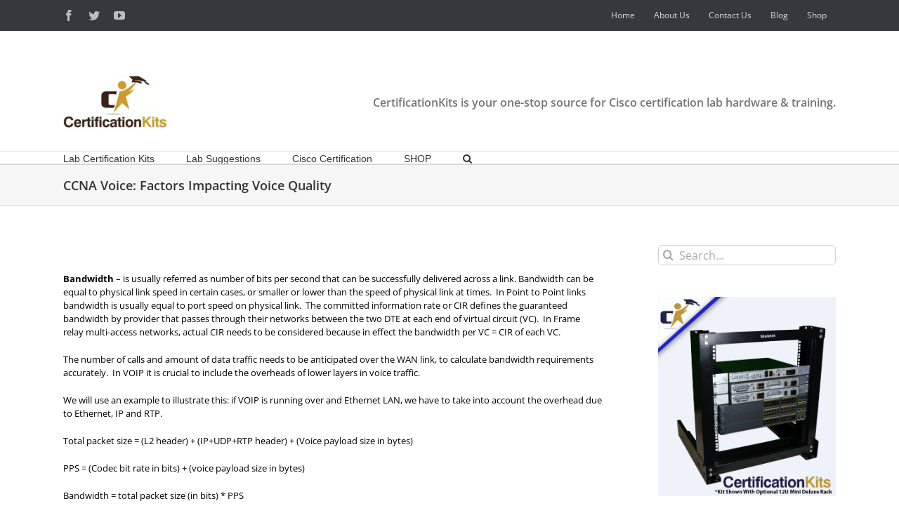

--- FILE ---
content_type: text/html; charset=UTF-8
request_url: https://www.certificationkits.com/cisco-certification/ccna-voice-certification-topics-a-labs/ccna-voice-configuring-and-supporting-voip/ccna-voice-factors-impacting-voice-quality/
body_size: 21105
content:
<!DOCTYPE html>
<html class="avada-html-layout-wide avada-html-header-position-top awb-scroll" lang="en-US">
<head>
	<meta http-equiv="X-UA-Compatible" content="IE=edge" />
	<meta http-equiv="Content-Type" content="text/html; charset=utf-8"/>
	<meta name="viewport" content="width=device-width, initial-scale=1" />
	<meta name='robots' content='index, follow, max-image-preview:large, max-snippet:-1, max-video-preview:-1' />
	<style>img:is([sizes="auto" i], [sizes^="auto," i]) { contain-intrinsic-size: 3000px 1500px }</style>
	
	<!-- This site is optimized with the Yoast SEO plugin v25.5 - https://yoast.com/wordpress/plugins/seo/ -->
	<title>CCNA Voice: Factors Impacting Voice Quality</title>
	<meta name="description" content="CCNA Voice: Factors Impacting Voice Quality" />
	<link rel="canonical" href="https://www.certificationkits.com/cisco-certification/ccna-voice-certification-topics-a-labs/ccna-voice-configuring-and-supporting-voip/ccna-voice-factors-impacting-voice-quality/" />
	<meta property="og:locale" content="en_US" />
	<meta property="og:type" content="article" />
	<meta property="og:title" content="CCNA Voice: Factors Impacting Voice Quality" />
	<meta property="og:description" content="CCNA Voice: Factors Impacting Voice Quality" />
	<meta property="og:url" content="https://www.certificationkits.com/cisco-certification/ccna-voice-certification-topics-a-labs/ccna-voice-configuring-and-supporting-voip/ccna-voice-factors-impacting-voice-quality/" />
	<meta property="og:site_name" content="CertificationKits.com" />
	<meta property="article:publisher" content="https://www.facebook.com/CertificationKits" />
	<meta property="og:image" content="https://www.certificationkits.com/assets/images/stories/ccnavoice/voice/clip_image002_0058.jpg" />
	<meta name="twitter:label1" content="Est. reading time" />
	<meta name="twitter:data1" content="11 minutes" />
	<script type="application/ld+json" class="yoast-schema-graph">{"@context":"https://schema.org","@graph":[{"@type":"WebPage","@id":"https://www.certificationkits.com/cisco-certification/ccna-voice-certification-topics-a-labs/ccna-voice-configuring-and-supporting-voip/ccna-voice-factors-impacting-voice-quality/","url":"https://www.certificationkits.com/cisco-certification/ccna-voice-certification-topics-a-labs/ccna-voice-configuring-and-supporting-voip/ccna-voice-factors-impacting-voice-quality/","name":"CCNA Voice: Factors Impacting Voice Quality","isPartOf":{"@id":"https://www.certificationkits.com/#website"},"primaryImageOfPage":{"@id":"https://www.certificationkits.com/cisco-certification/ccna-voice-certification-topics-a-labs/ccna-voice-configuring-and-supporting-voip/ccna-voice-factors-impacting-voice-quality/#primaryimage"},"image":{"@id":"https://www.certificationkits.com/cisco-certification/ccna-voice-certification-topics-a-labs/ccna-voice-configuring-and-supporting-voip/ccna-voice-factors-impacting-voice-quality/#primaryimage"},"thumbnailUrl":"https://www.certificationkits.com/assets/images/stories/ccnavoice/voice/clip_image002_0058.jpg","datePublished":"2000-01-01T00:00:00+00:00","description":"CCNA Voice: Factors Impacting Voice Quality","breadcrumb":{"@id":"https://www.certificationkits.com/cisco-certification/ccna-voice-certification-topics-a-labs/ccna-voice-configuring-and-supporting-voip/ccna-voice-factors-impacting-voice-quality/#breadcrumb"},"inLanguage":"en-US","potentialAction":[{"@type":"ReadAction","target":["https://www.certificationkits.com/cisco-certification/ccna-voice-certification-topics-a-labs/ccna-voice-configuring-and-supporting-voip/ccna-voice-factors-impacting-voice-quality/"]}]},{"@type":"ImageObject","inLanguage":"en-US","@id":"https://www.certificationkits.com/cisco-certification/ccna-voice-certification-topics-a-labs/ccna-voice-configuring-and-supporting-voip/ccna-voice-factors-impacting-voice-quality/#primaryimage","url":"https://www.certificationkits.com/assets/images/stories/ccnavoice/voice/clip_image002_0058.jpg","contentUrl":"https://www.certificationkits.com/assets/images/stories/ccnavoice/voice/clip_image002_0058.jpg"},{"@type":"BreadcrumbList","@id":"https://www.certificationkits.com/cisco-certification/ccna-voice-certification-topics-a-labs/ccna-voice-configuring-and-supporting-voip/ccna-voice-factors-impacting-voice-quality/#breadcrumb","itemListElement":[{"@type":"ListItem","position":1,"name":"Home","item":"https://www.certificationkits.com/"},{"@type":"ListItem","position":2,"name":"Cisco Certification","item":"https://www.certificationkits.com/cisco-certification/"},{"@type":"ListItem","position":3,"name":"CCNA Voice Certification Topics &#038; Labs","item":"https://www.certificationkits.com/cisco-certification/ccna-voice-certification-topics-a-labs/"},{"@type":"ListItem","position":4,"name":"CCNA Voice Configuring and Supporting VoIP","item":"https://www.certificationkits.com/cisco-certification/ccna-voice-certification-topics-a-labs/ccna-voice-configuring-and-supporting-voip/"},{"@type":"ListItem","position":5,"name":"CCNA Voice: Factors Impacting Voice Quality"}]},{"@type":"WebSite","@id":"https://www.certificationkits.com/#website","url":"https://www.certificationkits.com/","name":"CertificationKits.com","description":"Cisco Certification Lab Kits for CCNA, CCNP, CCIE, Security, Voice and more.","potentialAction":[{"@type":"SearchAction","target":{"@type":"EntryPoint","urlTemplate":"https://www.certificationkits.com/?s={search_term_string}"},"query-input":{"@type":"PropertyValueSpecification","valueRequired":true,"valueName":"search_term_string"}}],"inLanguage":"en-US"}]}</script>
	<!-- / Yoast SEO plugin. -->


<link rel='dns-prefetch' href='//fonts.googleapis.com' />
<link rel="alternate" type="application/rss+xml" title="CertificationKits.com &raquo; Feed" href="https://www.certificationkits.com/feed/" />
<link rel="alternate" type="application/rss+xml" title="CertificationKits.com &raquo; Comments Feed" href="https://www.certificationkits.com/comments/feed/" />
					<link rel="shortcut icon" href="https://s8206.pcdn.co/wp-content/uploads/2014/10/favicon.png" type="image/x-icon" />
		
		
		
				<script type="text/javascript">
/* <![CDATA[ */
window._wpemojiSettings = {"baseUrl":"https:\/\/s.w.org\/images\/core\/emoji\/16.0.1\/72x72\/","ext":".png","svgUrl":"https:\/\/s.w.org\/images\/core\/emoji\/16.0.1\/svg\/","svgExt":".svg","source":{"concatemoji":"https:\/\/s8206.pcdn.co\/wp-includes\/js\/wp-emoji-release.min.js?ver=6.8.3"}};
/*! This file is auto-generated */
!function(s,n){var o,i,e;function c(e){try{var t={supportTests:e,timestamp:(new Date).valueOf()};sessionStorage.setItem(o,JSON.stringify(t))}catch(e){}}function p(e,t,n){e.clearRect(0,0,e.canvas.width,e.canvas.height),e.fillText(t,0,0);var t=new Uint32Array(e.getImageData(0,0,e.canvas.width,e.canvas.height).data),a=(e.clearRect(0,0,e.canvas.width,e.canvas.height),e.fillText(n,0,0),new Uint32Array(e.getImageData(0,0,e.canvas.width,e.canvas.height).data));return t.every(function(e,t){return e===a[t]})}function u(e,t){e.clearRect(0,0,e.canvas.width,e.canvas.height),e.fillText(t,0,0);for(var n=e.getImageData(16,16,1,1),a=0;a<n.data.length;a++)if(0!==n.data[a])return!1;return!0}function f(e,t,n,a){switch(t){case"flag":return n(e,"\ud83c\udff3\ufe0f\u200d\u26a7\ufe0f","\ud83c\udff3\ufe0f\u200b\u26a7\ufe0f")?!1:!n(e,"\ud83c\udde8\ud83c\uddf6","\ud83c\udde8\u200b\ud83c\uddf6")&&!n(e,"\ud83c\udff4\udb40\udc67\udb40\udc62\udb40\udc65\udb40\udc6e\udb40\udc67\udb40\udc7f","\ud83c\udff4\u200b\udb40\udc67\u200b\udb40\udc62\u200b\udb40\udc65\u200b\udb40\udc6e\u200b\udb40\udc67\u200b\udb40\udc7f");case"emoji":return!a(e,"\ud83e\udedf")}return!1}function g(e,t,n,a){var r="undefined"!=typeof WorkerGlobalScope&&self instanceof WorkerGlobalScope?new OffscreenCanvas(300,150):s.createElement("canvas"),o=r.getContext("2d",{willReadFrequently:!0}),i=(o.textBaseline="top",o.font="600 32px Arial",{});return e.forEach(function(e){i[e]=t(o,e,n,a)}),i}function t(e){var t=s.createElement("script");t.src=e,t.defer=!0,s.head.appendChild(t)}"undefined"!=typeof Promise&&(o="wpEmojiSettingsSupports",i=["flag","emoji"],n.supports={everything:!0,everythingExceptFlag:!0},e=new Promise(function(e){s.addEventListener("DOMContentLoaded",e,{once:!0})}),new Promise(function(t){var n=function(){try{var e=JSON.parse(sessionStorage.getItem(o));if("object"==typeof e&&"number"==typeof e.timestamp&&(new Date).valueOf()<e.timestamp+604800&&"object"==typeof e.supportTests)return e.supportTests}catch(e){}return null}();if(!n){if("undefined"!=typeof Worker&&"undefined"!=typeof OffscreenCanvas&&"undefined"!=typeof URL&&URL.createObjectURL&&"undefined"!=typeof Blob)try{var e="postMessage("+g.toString()+"("+[JSON.stringify(i),f.toString(),p.toString(),u.toString()].join(",")+"));",a=new Blob([e],{type:"text/javascript"}),r=new Worker(URL.createObjectURL(a),{name:"wpTestEmojiSupports"});return void(r.onmessage=function(e){c(n=e.data),r.terminate(),t(n)})}catch(e){}c(n=g(i,f,p,u))}t(n)}).then(function(e){for(var t in e)n.supports[t]=e[t],n.supports.everything=n.supports.everything&&n.supports[t],"flag"!==t&&(n.supports.everythingExceptFlag=n.supports.everythingExceptFlag&&n.supports[t]);n.supports.everythingExceptFlag=n.supports.everythingExceptFlag&&!n.supports.flag,n.DOMReady=!1,n.readyCallback=function(){n.DOMReady=!0}}).then(function(){return e}).then(function(){var e;n.supports.everything||(n.readyCallback(),(e=n.source||{}).concatemoji?t(e.concatemoji):e.wpemoji&&e.twemoji&&(t(e.twemoji),t(e.wpemoji)))}))}((window,document),window._wpemojiSettings);
/* ]]> */
</script>
<link rel='stylesheet' id='layerslider-css' href='https://s8206.pcdn.co/wp-content/plugins/LayerSlider/static/layerslider/css/layerslider.css?ver=6.8.4' type='text/css' media='all' />
<link rel='stylesheet' id='ls-google-fonts-css' href='https://fonts.googleapis.com/css?family=Lato:100,300,regular,700,900%7COpen+Sans:300%7CIndie+Flower:regular%7COswald:300,regular,700&#038;subset=latin%2Clatin-ext' type='text/css' media='all' />
<style id='wp-emoji-styles-inline-css' type='text/css'>

	img.wp-smiley, img.emoji {
		display: inline !important;
		border: none !important;
		box-shadow: none !important;
		height: 1em !important;
		width: 1em !important;
		margin: 0 0.07em !important;
		vertical-align: -0.1em !important;
		background: none !important;
		padding: 0 !important;
	}
</style>
<style id='classic-theme-styles-inline-css' type='text/css'>
/*! This file is auto-generated */
.wp-block-button__link{color:#fff;background-color:#32373c;border-radius:9999px;box-shadow:none;text-decoration:none;padding:calc(.667em + 2px) calc(1.333em + 2px);font-size:1.125em}.wp-block-file__button{background:#32373c;color:#fff;text-decoration:none}
</style>
<style id='global-styles-inline-css' type='text/css'>
:root{--wp--preset--aspect-ratio--square: 1;--wp--preset--aspect-ratio--4-3: 4/3;--wp--preset--aspect-ratio--3-4: 3/4;--wp--preset--aspect-ratio--3-2: 3/2;--wp--preset--aspect-ratio--2-3: 2/3;--wp--preset--aspect-ratio--16-9: 16/9;--wp--preset--aspect-ratio--9-16: 9/16;--wp--preset--color--black: #000000;--wp--preset--color--cyan-bluish-gray: #abb8c3;--wp--preset--color--white: #ffffff;--wp--preset--color--pale-pink: #f78da7;--wp--preset--color--vivid-red: #cf2e2e;--wp--preset--color--luminous-vivid-orange: #ff6900;--wp--preset--color--luminous-vivid-amber: #fcb900;--wp--preset--color--light-green-cyan: #7bdcb5;--wp--preset--color--vivid-green-cyan: #00d084;--wp--preset--color--pale-cyan-blue: #8ed1fc;--wp--preset--color--vivid-cyan-blue: #0693e3;--wp--preset--color--vivid-purple: #9b51e0;--wp--preset--gradient--vivid-cyan-blue-to-vivid-purple: linear-gradient(135deg,rgba(6,147,227,1) 0%,rgb(155,81,224) 100%);--wp--preset--gradient--light-green-cyan-to-vivid-green-cyan: linear-gradient(135deg,rgb(122,220,180) 0%,rgb(0,208,130) 100%);--wp--preset--gradient--luminous-vivid-amber-to-luminous-vivid-orange: linear-gradient(135deg,rgba(252,185,0,1) 0%,rgba(255,105,0,1) 100%);--wp--preset--gradient--luminous-vivid-orange-to-vivid-red: linear-gradient(135deg,rgba(255,105,0,1) 0%,rgb(207,46,46) 100%);--wp--preset--gradient--very-light-gray-to-cyan-bluish-gray: linear-gradient(135deg,rgb(238,238,238) 0%,rgb(169,184,195) 100%);--wp--preset--gradient--cool-to-warm-spectrum: linear-gradient(135deg,rgb(74,234,220) 0%,rgb(151,120,209) 20%,rgb(207,42,186) 40%,rgb(238,44,130) 60%,rgb(251,105,98) 80%,rgb(254,248,76) 100%);--wp--preset--gradient--blush-light-purple: linear-gradient(135deg,rgb(255,206,236) 0%,rgb(152,150,240) 100%);--wp--preset--gradient--blush-bordeaux: linear-gradient(135deg,rgb(254,205,165) 0%,rgb(254,45,45) 50%,rgb(107,0,62) 100%);--wp--preset--gradient--luminous-dusk: linear-gradient(135deg,rgb(255,203,112) 0%,rgb(199,81,192) 50%,rgb(65,88,208) 100%);--wp--preset--gradient--pale-ocean: linear-gradient(135deg,rgb(255,245,203) 0%,rgb(182,227,212) 50%,rgb(51,167,181) 100%);--wp--preset--gradient--electric-grass: linear-gradient(135deg,rgb(202,248,128) 0%,rgb(113,206,126) 100%);--wp--preset--gradient--midnight: linear-gradient(135deg,rgb(2,3,129) 0%,rgb(40,116,252) 100%);--wp--preset--font-size--small: 9.75px;--wp--preset--font-size--medium: 20px;--wp--preset--font-size--large: 19.5px;--wp--preset--font-size--x-large: 42px;--wp--preset--font-size--normal: 13px;--wp--preset--font-size--xlarge: 26px;--wp--preset--font-size--huge: 39px;--wp--preset--spacing--20: 0.44rem;--wp--preset--spacing--30: 0.67rem;--wp--preset--spacing--40: 1rem;--wp--preset--spacing--50: 1.5rem;--wp--preset--spacing--60: 2.25rem;--wp--preset--spacing--70: 3.38rem;--wp--preset--spacing--80: 5.06rem;--wp--preset--shadow--natural: 6px 6px 9px rgba(0, 0, 0, 0.2);--wp--preset--shadow--deep: 12px 12px 50px rgba(0, 0, 0, 0.4);--wp--preset--shadow--sharp: 6px 6px 0px rgba(0, 0, 0, 0.2);--wp--preset--shadow--outlined: 6px 6px 0px -3px rgba(255, 255, 255, 1), 6px 6px rgba(0, 0, 0, 1);--wp--preset--shadow--crisp: 6px 6px 0px rgba(0, 0, 0, 1);}:where(.is-layout-flex){gap: 0.5em;}:where(.is-layout-grid){gap: 0.5em;}body .is-layout-flex{display: flex;}.is-layout-flex{flex-wrap: wrap;align-items: center;}.is-layout-flex > :is(*, div){margin: 0;}body .is-layout-grid{display: grid;}.is-layout-grid > :is(*, div){margin: 0;}:where(.wp-block-columns.is-layout-flex){gap: 2em;}:where(.wp-block-columns.is-layout-grid){gap: 2em;}:where(.wp-block-post-template.is-layout-flex){gap: 1.25em;}:where(.wp-block-post-template.is-layout-grid){gap: 1.25em;}.has-black-color{color: var(--wp--preset--color--black) !important;}.has-cyan-bluish-gray-color{color: var(--wp--preset--color--cyan-bluish-gray) !important;}.has-white-color{color: var(--wp--preset--color--white) !important;}.has-pale-pink-color{color: var(--wp--preset--color--pale-pink) !important;}.has-vivid-red-color{color: var(--wp--preset--color--vivid-red) !important;}.has-luminous-vivid-orange-color{color: var(--wp--preset--color--luminous-vivid-orange) !important;}.has-luminous-vivid-amber-color{color: var(--wp--preset--color--luminous-vivid-amber) !important;}.has-light-green-cyan-color{color: var(--wp--preset--color--light-green-cyan) !important;}.has-vivid-green-cyan-color{color: var(--wp--preset--color--vivid-green-cyan) !important;}.has-pale-cyan-blue-color{color: var(--wp--preset--color--pale-cyan-blue) !important;}.has-vivid-cyan-blue-color{color: var(--wp--preset--color--vivid-cyan-blue) !important;}.has-vivid-purple-color{color: var(--wp--preset--color--vivid-purple) !important;}.has-black-background-color{background-color: var(--wp--preset--color--black) !important;}.has-cyan-bluish-gray-background-color{background-color: var(--wp--preset--color--cyan-bluish-gray) !important;}.has-white-background-color{background-color: var(--wp--preset--color--white) !important;}.has-pale-pink-background-color{background-color: var(--wp--preset--color--pale-pink) !important;}.has-vivid-red-background-color{background-color: var(--wp--preset--color--vivid-red) !important;}.has-luminous-vivid-orange-background-color{background-color: var(--wp--preset--color--luminous-vivid-orange) !important;}.has-luminous-vivid-amber-background-color{background-color: var(--wp--preset--color--luminous-vivid-amber) !important;}.has-light-green-cyan-background-color{background-color: var(--wp--preset--color--light-green-cyan) !important;}.has-vivid-green-cyan-background-color{background-color: var(--wp--preset--color--vivid-green-cyan) !important;}.has-pale-cyan-blue-background-color{background-color: var(--wp--preset--color--pale-cyan-blue) !important;}.has-vivid-cyan-blue-background-color{background-color: var(--wp--preset--color--vivid-cyan-blue) !important;}.has-vivid-purple-background-color{background-color: var(--wp--preset--color--vivid-purple) !important;}.has-black-border-color{border-color: var(--wp--preset--color--black) !important;}.has-cyan-bluish-gray-border-color{border-color: var(--wp--preset--color--cyan-bluish-gray) !important;}.has-white-border-color{border-color: var(--wp--preset--color--white) !important;}.has-pale-pink-border-color{border-color: var(--wp--preset--color--pale-pink) !important;}.has-vivid-red-border-color{border-color: var(--wp--preset--color--vivid-red) !important;}.has-luminous-vivid-orange-border-color{border-color: var(--wp--preset--color--luminous-vivid-orange) !important;}.has-luminous-vivid-amber-border-color{border-color: var(--wp--preset--color--luminous-vivid-amber) !important;}.has-light-green-cyan-border-color{border-color: var(--wp--preset--color--light-green-cyan) !important;}.has-vivid-green-cyan-border-color{border-color: var(--wp--preset--color--vivid-green-cyan) !important;}.has-pale-cyan-blue-border-color{border-color: var(--wp--preset--color--pale-cyan-blue) !important;}.has-vivid-cyan-blue-border-color{border-color: var(--wp--preset--color--vivid-cyan-blue) !important;}.has-vivid-purple-border-color{border-color: var(--wp--preset--color--vivid-purple) !important;}.has-vivid-cyan-blue-to-vivid-purple-gradient-background{background: var(--wp--preset--gradient--vivid-cyan-blue-to-vivid-purple) !important;}.has-light-green-cyan-to-vivid-green-cyan-gradient-background{background: var(--wp--preset--gradient--light-green-cyan-to-vivid-green-cyan) !important;}.has-luminous-vivid-amber-to-luminous-vivid-orange-gradient-background{background: var(--wp--preset--gradient--luminous-vivid-amber-to-luminous-vivid-orange) !important;}.has-luminous-vivid-orange-to-vivid-red-gradient-background{background: var(--wp--preset--gradient--luminous-vivid-orange-to-vivid-red) !important;}.has-very-light-gray-to-cyan-bluish-gray-gradient-background{background: var(--wp--preset--gradient--very-light-gray-to-cyan-bluish-gray) !important;}.has-cool-to-warm-spectrum-gradient-background{background: var(--wp--preset--gradient--cool-to-warm-spectrum) !important;}.has-blush-light-purple-gradient-background{background: var(--wp--preset--gradient--blush-light-purple) !important;}.has-blush-bordeaux-gradient-background{background: var(--wp--preset--gradient--blush-bordeaux) !important;}.has-luminous-dusk-gradient-background{background: var(--wp--preset--gradient--luminous-dusk) !important;}.has-pale-ocean-gradient-background{background: var(--wp--preset--gradient--pale-ocean) !important;}.has-electric-grass-gradient-background{background: var(--wp--preset--gradient--electric-grass) !important;}.has-midnight-gradient-background{background: var(--wp--preset--gradient--midnight) !important;}.has-small-font-size{font-size: var(--wp--preset--font-size--small) !important;}.has-medium-font-size{font-size: var(--wp--preset--font-size--medium) !important;}.has-large-font-size{font-size: var(--wp--preset--font-size--large) !important;}.has-x-large-font-size{font-size: var(--wp--preset--font-size--x-large) !important;}
:where(.wp-block-post-template.is-layout-flex){gap: 1.25em;}:where(.wp-block-post-template.is-layout-grid){gap: 1.25em;}
:where(.wp-block-columns.is-layout-flex){gap: 2em;}:where(.wp-block-columns.is-layout-grid){gap: 2em;}
:root :where(.wp-block-pullquote){font-size: 1.5em;line-height: 1.6;}
</style>
<link rel='stylesheet' id='fusion-dynamic-css-css' href='https://s8206.pcdn.co/wp-content/uploads/fusion-styles/2d2b878681e75455d1fff91f1d07e5ab.min.css?ver=3.8.1' type='text/css' media='all' />
<script type="text/javascript" id="layerslider-greensock-js-extra">
/* <![CDATA[ */
var LS_Meta = {"v":"6.8.4"};
/* ]]> */
</script>
<script type="text/javascript" src="https://s8206.pcdn.co/wp-content/plugins/LayerSlider/static/layerslider/js/greensock.js?ver=1.19.0" id="layerslider-greensock-js"></script>
<script type="text/javascript" src="https://s8206.pcdn.co/wp-includes/js/jquery/jquery.min.js?ver=3.7.1" id="jquery-core-js"></script>
<script type="text/javascript" src="https://s8206.pcdn.co/wp-includes/js/jquery/jquery-migrate.min.js?ver=3.4.1" id="jquery-migrate-js"></script>
<script type="text/javascript" src="https://s8206.pcdn.co/wp-content/plugins/LayerSlider/static/layerslider/js/layerslider.kreaturamedia.jquery.js?ver=6.8.4" id="layerslider-js"></script>
<script type="text/javascript" src="https://s8206.pcdn.co/wp-content/plugins/LayerSlider/static/layerslider/js/layerslider.transitions.js?ver=6.8.4" id="layerslider-transitions-js"></script>
<script type="text/javascript" src="https://s8206.pcdn.co/wp-content/plugins/revslider/public/assets/js/jquery.themepunch.tools.min.js?ver=5.4.8.3" id="tp-tools-js"></script>
<script type="text/javascript" src="https://s8206.pcdn.co/wp-content/plugins/revslider/public/assets/js/jquery.themepunch.revolution.min.js?ver=5.4.8.3" id="revmin-js"></script>
<meta name="generator" content="Powered by LayerSlider 6.8.4 - Multi-Purpose, Responsive, Parallax, Mobile-Friendly Slider Plugin for WordPress." />
<!-- LayerSlider updates and docs at: https://layerslider.kreaturamedia.com -->
<link rel="https://api.w.org/" href="https://www.certificationkits.com/wp-json/" /><link rel="alternate" title="JSON" type="application/json" href="https://www.certificationkits.com/wp-json/wp/v2/pages/593" /><link rel="EditURI" type="application/rsd+xml" title="RSD" href="https://www.certificationkits.com/xmlrpc.php?rsd" />
<meta name="generator" content="WordPress 6.8.3" />
<link rel='shortlink' href='https://www.certificationkits.com/?p=593' />
<link rel="alternate" title="oEmbed (JSON)" type="application/json+oembed" href="https://www.certificationkits.com/wp-json/oembed/1.0/embed?url=https%3A%2F%2Fwww.certificationkits.com%2Fcisco-certification%2Fccna-voice-certification-topics-a-labs%2Fccna-voice-configuring-and-supporting-voip%2Fccna-voice-factors-impacting-voice-quality%2F" />
<link rel="alternate" title="oEmbed (XML)" type="text/xml+oembed" href="https://www.certificationkits.com/wp-json/oembed/1.0/embed?url=https%3A%2F%2Fwww.certificationkits.com%2Fcisco-certification%2Fccna-voice-certification-topics-a-labs%2Fccna-voice-configuring-and-supporting-voip%2Fccna-voice-factors-impacting-voice-quality%2F&#038;format=xml" />
<style type="text/css" id="css-fb-visibility">@media screen and (max-width: 640px){.fusion-no-small-visibility{display:none !important;}body .sm-text-align-center{text-align:center !important;}body .sm-text-align-left{text-align:left !important;}body .sm-text-align-right{text-align:right !important;}body .sm-flex-align-center{justify-content:center !important;}body .sm-flex-align-flex-start{justify-content:flex-start !important;}body .sm-flex-align-flex-end{justify-content:flex-end !important;}body .sm-mx-auto{margin-left:auto !important;margin-right:auto !important;}body .sm-ml-auto{margin-left:auto !important;}body .sm-mr-auto{margin-right:auto !important;}body .fusion-absolute-position-small{position:absolute;top:auto;width:100%;}.awb-sticky.awb-sticky-small{ position: sticky; top: var(--awb-sticky-offset,0); }}@media screen and (min-width: 641px) and (max-width: 1024px){.fusion-no-medium-visibility{display:none !important;}body .md-text-align-center{text-align:center !important;}body .md-text-align-left{text-align:left !important;}body .md-text-align-right{text-align:right !important;}body .md-flex-align-center{justify-content:center !important;}body .md-flex-align-flex-start{justify-content:flex-start !important;}body .md-flex-align-flex-end{justify-content:flex-end !important;}body .md-mx-auto{margin-left:auto !important;margin-right:auto !important;}body .md-ml-auto{margin-left:auto !important;}body .md-mr-auto{margin-right:auto !important;}body .fusion-absolute-position-medium{position:absolute;top:auto;width:100%;}.awb-sticky.awb-sticky-medium{ position: sticky; top: var(--awb-sticky-offset,0); }}@media screen and (min-width: 1025px){.fusion-no-large-visibility{display:none !important;}body .lg-text-align-center{text-align:center !important;}body .lg-text-align-left{text-align:left !important;}body .lg-text-align-right{text-align:right !important;}body .lg-flex-align-center{justify-content:center !important;}body .lg-flex-align-flex-start{justify-content:flex-start !important;}body .lg-flex-align-flex-end{justify-content:flex-end !important;}body .lg-mx-auto{margin-left:auto !important;margin-right:auto !important;}body .lg-ml-auto{margin-left:auto !important;}body .lg-mr-auto{margin-right:auto !important;}body .fusion-absolute-position-large{position:absolute;top:auto;width:100%;}.awb-sticky.awb-sticky-large{ position: sticky; top: var(--awb-sticky-offset,0); }}</style><style type="text/css">.recentcomments a{display:inline !important;padding:0 !important;margin:0 !important;}</style><meta name="generator" content="Powered by Slider Revolution 5.4.8.3 - responsive, Mobile-Friendly Slider Plugin for WordPress with comfortable drag and drop interface." />
<script type="text/javascript">function setREVStartSize(e){									
						try{ e.c=jQuery(e.c);var i=jQuery(window).width(),t=9999,r=0,n=0,l=0,f=0,s=0,h=0;
							if(e.responsiveLevels&&(jQuery.each(e.responsiveLevels,function(e,f){f>i&&(t=r=f,l=e),i>f&&f>r&&(r=f,n=e)}),t>r&&(l=n)),f=e.gridheight[l]||e.gridheight[0]||e.gridheight,s=e.gridwidth[l]||e.gridwidth[0]||e.gridwidth,h=i/s,h=h>1?1:h,f=Math.round(h*f),"fullscreen"==e.sliderLayout){var u=(e.c.width(),jQuery(window).height());if(void 0!=e.fullScreenOffsetContainer){var c=e.fullScreenOffsetContainer.split(",");if (c) jQuery.each(c,function(e,i){u=jQuery(i).length>0?u-jQuery(i).outerHeight(!0):u}),e.fullScreenOffset.split("%").length>1&&void 0!=e.fullScreenOffset&&e.fullScreenOffset.length>0?u-=jQuery(window).height()*parseInt(e.fullScreenOffset,0)/100:void 0!=e.fullScreenOffset&&e.fullScreenOffset.length>0&&(u-=parseInt(e.fullScreenOffset,0))}f=u}else void 0!=e.minHeight&&f<e.minHeight&&(f=e.minHeight);e.c.closest(".rev_slider_wrapper").css({height:f})					
						}catch(d){console.log("Failure at Presize of Slider:"+d)}						
					};</script>
		<script type="text/javascript">
			var doc = document.documentElement;
			doc.setAttribute( 'data-useragent', navigator.userAgent );
		</script>
		
	</head>

<body class="wp-singular page-template-default page page-id-593 page-child parent-pageid-734 wp-theme-Avada fusion-image-hovers fusion-pagination-sizing fusion-button_type-flat fusion-button_span-no fusion-button_gradient-linear avada-image-rollover-circle-no avada-image-rollover-yes avada-image-rollover-direction-left fusion-body ltr fusion-sticky-header no-tablet-sticky-header no-mobile-sticky-header no-desktop-totop no-mobile-totop fusion-disable-outline fusion-sub-menu-fade mobile-logo-pos-left layout-wide-mode avada-has-boxed-modal-shadow-None layout-scroll-offset-full avada-has-zero-margin-offset-top has-sidebar fusion-top-header menu-text-align-left mobile-menu-design-modern fusion-show-pagination-text fusion-header-layout-v4 avada-responsive avada-footer-fx-none avada-menu-highlight-style-bar fusion-search-form-clean fusion-main-menu-search-overlay fusion-avatar-circle avada-sticky-shrinkage avada-blog-layout-large avada-blog-archive-layout-large avada-header-shadow-no avada-menu-icon-position-left avada-has-megamenu-shadow avada-has-mainmenu-dropdown-divider avada-has-main-nav-search-icon avada-has-breadcrumb-mobile-hidden avada-has-titlebar-bar_and_content avada-has-pagination-padding avada-flyout-menu-direction-fade avada-ec-views-v1" data-awb-post-id="593">
		<a class="skip-link screen-reader-text" href="#content">Skip to content</a>

	<div id="boxed-wrapper">
		<div class="fusion-sides-frame"></div>
		<div id="wrapper" class="fusion-wrapper">
			<div id="home" style="position:relative;top:-1px;"></div>
			
				
			<header class="fusion-header-wrapper">
				<div class="fusion-header-v4 fusion-logo-alignment fusion-logo-left fusion-sticky-menu-1 fusion-sticky-logo- fusion-mobile-logo- fusion-sticky-menu-only fusion-header-menu-align-left fusion-mobile-menu-design-modern">
					
<div class="fusion-secondary-header">
	<div class="fusion-row">
					<div class="fusion-alignleft">
				<div class="fusion-social-links-header"><div class="fusion-social-networks"><div class="fusion-social-networks-wrapper"><a  class="fusion-social-network-icon fusion-tooltip fusion-facebook awb-icon-facebook" style title="Facebook" href="https://www.facebook.com/CertificationKits" target="_blank" rel="noreferrer"><span class="screen-reader-text">Facebook</span></a><a  class="fusion-social-network-icon fusion-tooltip fusion-twitter awb-icon-twitter" style title="Twitter" href="http://twitter.com/CiscoKits" target="_blank" rel="noopener noreferrer"><span class="screen-reader-text">Twitter</span></a><a  class="fusion-social-network-icon fusion-tooltip fusion-youtube awb-icon-youtube" style title="YouTube" href="http://www.youtube.com/CiscoKits" target="_blank" rel="noopener noreferrer"><span class="screen-reader-text">YouTube</span></a></div></div></div>			</div>
							<div class="fusion-alignright">
				<nav class="fusion-secondary-menu" role="navigation" aria-label="Secondary Menu"><ul id="menu-top-nav-menu" class="menu"><li  id="menu-item-16"  class="menu-item menu-item-type-post_type menu-item-object-page menu-item-home menu-item-16"  data-item-id="16"><a  href="https://www.certificationkits.com/" class="fusion-bar-highlight"><span class="menu-text">Home</span></a></li><li  id="menu-item-17"  class="menu-item menu-item-type-post_type menu-item-object-page menu-item-17"  data-item-id="17"><a  href="https://www.certificationkits.com/about/" class="fusion-bar-highlight"><span class="menu-text">About Us</span></a></li><li  id="menu-item-830"  class="menu-item menu-item-type-custom menu-item-object-custom menu-item-830"  data-item-id="830"><a  href="https://shop.certificationkits.com/contact-us/" class="fusion-bar-highlight"><span class="menu-text">Contact Us</span></a></li><li  id="menu-item-829"  class="menu-item menu-item-type-post_type menu-item-object-page menu-item-829"  data-item-id="829"><a  href="https://www.certificationkits.com/blog/" class="fusion-bar-highlight"><span class="menu-text">Blog</span></a></li><li  id="menu-item-272"  class="menu-item menu-item-type-custom menu-item-object-custom menu-item-272"  data-item-id="272"><a  title="Shop" href="http://shop.certificationkits.com/" class="fusion-bar-highlight"><span class="menu-text">Shop</span></a></li></ul></nav><nav class="fusion-mobile-nav-holder fusion-mobile-menu-text-align-left" aria-label="Secondary Mobile Menu"></nav>			</div>
			</div>
</div>
<div class="fusion-header-sticky-height"></div>
<div class="fusion-sticky-header-wrapper"> <!-- start fusion sticky header wrapper -->
	<div class="fusion-header">
		<div class="fusion-row">
							<div class="fusion-logo" data-margin-top="31px" data-margin-bottom="0px" data-margin-left="0px" data-margin-right="0px">
			<a class="fusion-logo-link"  href="https://www.certificationkits.com/" >

						<!-- standard logo -->
			<img src="https://s8206.pcdn.co/wp-content/uploads/2014/10/logo-site.png" srcset="https://s8206.pcdn.co/wp-content/uploads/2014/10/logo-site.png 1x" width="149" height="79" alt="CertificationKits.com Logo" data-retina_logo_url="" class="fusion-standard-logo" />

			
					</a>
		
<div class="fusion-header-content-3-wrapper">
			<h3 class="fusion-header-tagline">
			CertificationKits is your one-stop source for Cisco certification lab hardware & training.		</h3>
	</div>
</div>
								<div class="fusion-mobile-menu-icons">
							<a href="#" class="fusion-icon awb-icon-bars" aria-label="Toggle mobile menu" aria-expanded="false"></a>
		
		
		
			</div>
			
					</div>
	</div>
	<div class="fusion-secondary-main-menu">
		<div class="fusion-row">
			<nav class="fusion-main-menu" aria-label="Main Menu"><div class="fusion-overlay-search">		<form role="search" class="searchform fusion-search-form  fusion-search-form-clean" method="get" action="https://www.certificationkits.com/">
			<div class="fusion-search-form-content">

				
				<div class="fusion-search-field search-field">
					<label><span class="screen-reader-text">Search for:</span>
													<input type="search" value="" name="s" class="s" placeholder="Search..." required aria-required="true" aria-label="Search..."/>
											</label>
				</div>
				<div class="fusion-search-button search-button">
					<input type="submit" class="fusion-search-submit searchsubmit" aria-label="Search" value="&#xf002;" />
									</div>

				
			</div>


			
		</form>
		<div class="fusion-search-spacer"></div><a href="#" role="button" aria-label="Close Search" class="fusion-close-search"></a></div><ul id="menu-main-nav-menu" class="fusion-menu"><li  id="menu-item-801"  class="menu-item menu-item-type-custom menu-item-object-custom menu-item-has-children menu-item-801 fusion-dropdown-menu"  data-item-id="801"><a  href="http://shop.certificationkits.com/lab-certification-kits/" class="fusion-bar-highlight"><span class="menu-text">Lab Certification Kits</span></a><ul class="sub-menu"><li  id="menu-item-796"  class="menu-item menu-item-type-custom menu-item-object-custom menu-item-796 fusion-dropdown-submenu" ><a  href="https://shop.certificationkits.com/ccna-lab-kits-recommended/" class="fusion-bar-highlight"><span>CCNA Lab Kits</span></a></li><li  id="menu-item-333"  class="menu-item menu-item-type-custom menu-item-object-custom menu-item-333 fusion-dropdown-submenu" ><a  href="https://shop.certificationkits.com/ccna-base-lab-kits-200-301-primed-ready/" class="fusion-bar-highlight"><span>CCNA Base Lab Kits</span></a></li><li  id="menu-item-797"  class="menu-item menu-item-type-custom menu-item-object-custom menu-item-797 fusion-dropdown-submenu" ><a  href="https://shop.certificationkits.com/ccna-security-lab-kits-recommended/" class="fusion-bar-highlight"><span>CCNA Security Kits</span></a></li><li  id="menu-item-798"  class="menu-item menu-item-type-custom menu-item-object-custom menu-item-798 fusion-dropdown-submenu" ><a  href="https://shop.certificationkits.com/ccna-voice-kits/" class="fusion-bar-highlight"><span>CCNA Voice Kits</span></a></li><li  id="menu-item-799"  class="menu-item menu-item-type-custom menu-item-object-custom menu-item-799 fusion-dropdown-submenu" ><a  href="https://shop.certificationkits.com/ccnp-lab-kits-recommended/" class="fusion-bar-highlight"><span>CCNP Lab Kits</span></a></li><li  id="menu-item-800"  class="menu-item menu-item-type-custom menu-item-object-custom menu-item-800 fusion-dropdown-submenu" ><a  href="https://shop.certificationkits.com/ccie-lab-kits/" class="fusion-bar-highlight"><span>CCIE Lab Kits</span></a></li></ul></li><li  id="menu-item-20"  class="menu-item menu-item-type-post_type menu-item-object-page menu-item-has-children menu-item-20 fusion-dropdown-menu"  data-item-id="20"><a  title="Lab Suggestions" href="https://www.certificationkits.com/lab-suggestions/" class="fusion-bar-highlight"><span class="menu-text">Lab Suggestions</span></a><ul class="sub-menu"><li  id="menu-item-1236"  class="menu-item menu-item-type-post_type menu-item-object-page menu-item-1236 fusion-dropdown-submenu" ><a  title="Cisco CCNA Lab Suggestions" href="https://www.certificationkits.com/ccna-200-301-lab-suggestions/" class="fusion-bar-highlight"><span>CCNA 200-301</span></a></li><li  id="menu-item-21"  class="menu-item menu-item-type-post_type menu-item-object-page menu-item-21 fusion-dropdown-submenu" ><a  title="Cisco CCNA Lab Suggestions" href="https://www.certificationkits.com/lab-suggestions/cisco-lab-suggestions/" class="fusion-bar-highlight"><span>CCNA 200-125</span></a></li><li  id="menu-item-23"  class="menu-item menu-item-type-post_type menu-item-object-page menu-item-23 fusion-dropdown-submenu" ><a  title="CCNA Security Lab Suggestions" href="https://www.certificationkits.com/lab-suggestions/how-to-ccna-security-lab/" class="fusion-bar-highlight"><span>CCNA Security</span></a></li><li  id="menu-item-273"  class="menu-item menu-item-type-post_type menu-item-object-page menu-item-273 fusion-dropdown-submenu" ><a  title="How to Build a CCNA Voice 640-461 Lab" href="https://www.certificationkits.com/lab-suggestions/ccna-voice-lab/" class="fusion-bar-highlight"><span>CCNA Voice</span></a></li><li  id="menu-item-274"  class="menu-item menu-item-type-post_type menu-item-object-page menu-item-274 fusion-dropdown-submenu" ><a  title="CCNP Lab Suggestions" href="https://www.certificationkits.com/lab-suggestions/ccnp-lab-suggestions/" class="fusion-bar-highlight"><span>CCNP</span></a></li><li  id="menu-item-275"  class="menu-item menu-item-type-post_type menu-item-object-page menu-item-275 fusion-dropdown-submenu" ><a  title="Cisco CCIE Lab Suggestions" href="https://www.certificationkits.com/lab-suggestions/ccie-lab-suggestions/" class="fusion-bar-highlight"><span>CCIE</span></a></li></ul></li><li  id="menu-item-834"  class="menu-item menu-item-type-post_type menu-item-object-page current-page-ancestor menu-item-has-children menu-item-834 fusion-dropdown-menu"  data-item-id="834"><a  href="https://www.certificationkits.com/cisco-certification/" class="fusion-bar-highlight"><span class="menu-text">Cisco Certification</span></a><ul class="sub-menu"><li  id="menu-item-1255"  class="menu-item menu-item-type-post_type menu-item-object-page menu-item-has-children menu-item-1255 fusion-dropdown-submenu" ><a  href="https://www.certificationkits.com/ccna-v7-study-center/" class="fusion-bar-highlight"><span>CCNA 200-301 Study Center</span></a><ul class="sub-menu"><li  id="menu-item-1256"  class="menu-item menu-item-type-post_type menu-item-object-page menu-item-1256" ><a  href="https://www.certificationkits.com/ccnaoverview/" class="fusion-bar-highlight"><span>CCNA 200-301 In-Depth Overview</span></a></li><li  id="menu-item-1273"  class="menu-item menu-item-type-post_type menu-item-object-page menu-item-1273" ><a  href="https://www.certificationkits.com/ccna-v7-exam-getting-started-with-your-cisco-certification-lab/" class="fusion-bar-highlight"><span>Getting started With Your Lab</span></a></li><li  id="menu-item-1258"  class="menu-item menu-item-type-post_type menu-item-object-page menu-item-1258" ><a  href="https://www.certificationkits.com/ccna-v7-study-center/" class="fusion-bar-highlight"><span>CCNA 200-301 Exam Center</span></a></li><li  id="menu-item-1277"  class="menu-item menu-item-type-post_type menu-item-object-page menu-item-1277" ><a  href="https://www.certificationkits.com/free-cisco-ccna-200-301-exam-certification-guide-2/" class="fusion-bar-highlight"><span>CCNA 200-301 Course</span></a></li><li  id="menu-item-1416"  class="menu-item menu-item-type-post_type menu-item-object-page menu-item-1416" ><a  href="https://www.certificationkits.com/ccna-videos/" class="fusion-bar-highlight"><span>CCNA 200- 301 Videos</span></a></li><li  id="menu-item-1288"  class="menu-item menu-item-type-post_type menu-item-object-page menu-item-1288" ><a  href="https://www.certificationkits.com/ccna-200-301-topic-articles/" class="fusion-bar-highlight"><span>CCNA 200-301 Topic Articles</span></a></li><li  id="menu-item-1263"  class="menu-item menu-item-type-post_type menu-item-object-page menu-item-1263" ><a  href="https://www.certificationkits.com/cisco-ccna-certification-exam-center/" class="fusion-bar-highlight"><span>CCNA Task Articles</span></a></li><li  id="menu-item-1424"  class="menu-item menu-item-type-post_type menu-item-object-page menu-item-1424" ><a  href="https://www.certificationkits.com/cisco-ccna-v7-lab-scenarios/" class="fusion-bar-highlight"><span>Cisco CCNA 200-301 Labs</span></a></li><li  id="menu-item-1265"  class="menu-item menu-item-type-post_type menu-item-object-page menu-item-1265" ><a  href="https://www.certificationkits.com/free-ccna-tools/" class="fusion-bar-highlight"><span>CCNA 200-301 Free Applications</span></a></li></ul></li><li  id="menu-item-305"  class="menu-item menu-item-type-post_type menu-item-object-page menu-item-has-children menu-item-305 fusion-dropdown-submenu" ><a  href="https://www.certificationkits.com/ccna-study-center/" class="fusion-bar-highlight"><span>CCNA Study Center</span></a><ul class="sub-menu"><li  id="menu-item-306"  class="menu-item menu-item-type-post_type menu-item-object-page menu-item-306" ><a  href="https://www.certificationkits.com/ccna/" class="fusion-bar-highlight"><span>CCNA Overview</span></a></li><li  id="menu-item-308"  class="menu-item menu-item-type-post_type menu-item-object-page menu-item-308" ><a  href="https://www.certificationkits.com/getting-started-ccna-lab/" class="fusion-bar-highlight"><span>Getting Started</span></a></li><li  id="menu-item-836"  class="menu-item menu-item-type-post_type menu-item-object-page menu-item-836" ><a  href="https://www.certificationkits.com/ccna-certification-study-topics/" class="fusion-bar-highlight"><span>CCNA Exam Center</span></a></li><li  id="menu-item-776"  class="menu-item menu-item-type-post_type menu-item-object-page menu-item-776" ><a  href="https://www.certificationkits.com/cisco-certification/cisco-ccna-640-802-exam-certification-guide/" class="fusion-bar-highlight"><span>CCNA Course</span></a></li><li  id="menu-item-309"  class="menu-item menu-item-type-post_type menu-item-object-page menu-item-309" ><a  href="https://www.certificationkits.com/ccna-videos/" class="fusion-bar-highlight"><span>CCNA Videos</span></a></li><li  id="menu-item-777"  class="menu-item menu-item-type-post_type menu-item-object-page menu-item-777" ><a  href="https://www.certificationkits.com/cisco-certification/ccna-articles/" class="fusion-bar-highlight"><span>CCNA Topic Articles</span></a></li><li  id="menu-item-310"  class="menu-item menu-item-type-post_type menu-item-object-page menu-item-310" ><a  href="https://www.certificationkits.com/cisco-ccna-certification-exam-center/" class="fusion-bar-highlight"><span>CCNA Task Articles</span></a></li><li  id="menu-item-778"  class="menu-item menu-item-type-post_type menu-item-object-page menu-item-778" ><a  href="https://www.certificationkits.com/cisco-certification/ccna-labs/cisco-ccna-lab-scenarios/" class="fusion-bar-highlight"><span>CCNA Labs</span></a></li><li  id="menu-item-311"  class="menu-item menu-item-type-post_type menu-item-object-page menu-item-311" ><a  href="https://www.certificationkits.com/free-ccna-tools/" class="fusion-bar-highlight"><span>CCNA Free Applications</span></a></li></ul></li><li  id="menu-item-319"  class="menu-item menu-item-type-post_type menu-item-object-page menu-item-has-children menu-item-319 fusion-dropdown-submenu" ><a  href="https://www.certificationkits.com/ccna-security/" class="fusion-bar-highlight"><span>CCNA Security Study Center</span></a><ul class="sub-menu"><li  id="menu-item-780"  class="menu-item menu-item-type-post_type menu-item-object-page menu-item-780" ><a  href="https://www.certificationkits.com/cisco-certification/ccna-security-certification-topics/" class="fusion-bar-highlight"><span>Security Articles</span></a></li></ul></li><li  id="menu-item-320"  class="menu-item menu-item-type-post_type menu-item-object-page menu-item-has-children menu-item-320 fusion-dropdown-submenu" ><a  href="https://www.certificationkits.com/ccna-voice/" class="fusion-bar-highlight"><span>CCNA Voice Study Center</span></a><ul class="sub-menu"><li  id="menu-item-782"  class="menu-item menu-item-type-post_type menu-item-object-page current-page-ancestor menu-item-782" ><a  href="https://www.certificationkits.com/cisco-certification/ccna-voice-certification-topics-a-labs/" class="fusion-bar-highlight"><span>Articles &#038; Labs</span></a></li></ul></li><li  id="menu-item-322"  class="menu-item menu-item-type-post_type menu-item-object-page menu-item-has-children menu-item-322 fusion-dropdown-submenu" ><a  href="https://www.certificationkits.com/ccnp-exam-center/" class="fusion-bar-highlight"><span>CCNP Study Center</span></a><ul class="sub-menu"><li  id="menu-item-783"  class="menu-item menu-item-type-post_type menu-item-object-page menu-item-783" ><a  href="https://www.certificationkits.com/cisco-certification/cisco-ccnp-route-642-902-exam-study-guide/" class="fusion-bar-highlight"><span>ROUTE Study Guide</span></a></li><li  id="menu-item-784"  class="menu-item menu-item-type-post_type menu-item-object-page menu-item-784" ><a  href="https://www.certificationkits.com/cisco-certification/cisco-ccnp-switch-642-813-exam-study-guide/" class="fusion-bar-highlight"><span>SWITCH Study Guide</span></a></li><li  id="menu-item-785"  class="menu-item menu-item-type-post_type menu-item-object-page menu-item-785" ><a  href="https://www.certificationkits.com/cisco-certification/cisco-ccnp-tshoot-642-832-exam-study-center/" class="fusion-bar-highlight"><span>TSHOOT Study Guide</span></a></li></ul></li><li  id="menu-item-327"  class="menu-item menu-item-type-post_type menu-item-object-page menu-item-has-children menu-item-327 fusion-dropdown-submenu" ><a  href="https://www.certificationkits.com/cisco-ccie-certification-exam-center/" class="fusion-bar-highlight"><span>CCIE Study Center</span></a><ul class="sub-menu"><li  id="menu-item-328"  class="menu-item menu-item-type-post_type menu-item-object-page menu-item-328" ><a  href="https://www.certificationkits.com/ccie-update/" class="fusion-bar-highlight"><span>CCIE Exam Updates</span></a></li><li  id="menu-item-329"  class="menu-item menu-item-type-post_type menu-item-object-page menu-item-329" ><a  href="https://www.certificationkits.com/history-of-ccie-certification/" class="fusion-bar-highlight"><span>History of CCIE</span></a></li><li  id="menu-item-330"  class="menu-item menu-item-type-post_type menu-item-object-page menu-item-330" ><a  href="https://www.certificationkits.com/how-to-become-a-cisco-ccie/" class="fusion-bar-highlight"><span>Become a Cisco CCIE &#8211; Part 1</span></a></li><li  id="menu-item-331"  class="menu-item menu-item-type-post_type menu-item-object-page menu-item-331" ><a  href="https://www.certificationkits.com/how-to-become-a-cisco-ccie-part-2/" class="fusion-bar-highlight"><span>Become a Cisco CCIE &#8211; Part 2</span></a></li></ul></li></ul></li><li  id="menu-item-1337"  class="menu-item menu-item-type-custom menu-item-object-custom menu-item-1337"  data-item-id="1337"><a  href="http://shop.certificationkits.com" class="fusion-bar-highlight"><span class="menu-text">SHOP</span></a></li><li class="fusion-custom-menu-item fusion-main-menu-search fusion-search-overlay"><a class="fusion-main-menu-icon fusion-bar-highlight" href="#" aria-label="Search" data-title="Search" title="Search" role="button" aria-expanded="false"></a></li></ul></nav><nav class="fusion-main-menu fusion-sticky-menu" aria-label="Main Menu Sticky"><div class="fusion-overlay-search">		<form role="search" class="searchform fusion-search-form  fusion-search-form-clean" method="get" action="https://www.certificationkits.com/">
			<div class="fusion-search-form-content">

				
				<div class="fusion-search-field search-field">
					<label><span class="screen-reader-text">Search for:</span>
													<input type="search" value="" name="s" class="s" placeholder="Search..." required aria-required="true" aria-label="Search..."/>
											</label>
				</div>
				<div class="fusion-search-button search-button">
					<input type="submit" class="fusion-search-submit searchsubmit" aria-label="Search" value="&#xf002;" />
									</div>

				
			</div>


			
		</form>
		<div class="fusion-search-spacer"></div><a href="#" role="button" aria-label="Close Search" class="fusion-close-search"></a></div><ul id="menu-sticky-header-nav-menu" class="fusion-menu"><li  id="menu-item-9"  class="menu-item menu-item-type-post_type menu-item-object-page menu-item-home menu-item-9"  data-item-id="9"><a  href="https://www.certificationkits.com/" class="fusion-bar-highlight"><span class="menu-text">Home</span></a></li><li  id="menu-item-10"  class="menu-item menu-item-type-post_type menu-item-object-page menu-item-10"  data-item-id="10"><a  href="https://www.certificationkits.com/about/" class="fusion-bar-highlight"><span class="menu-text">About Us</span></a></li><li  id="menu-item-831"  class="menu-item menu-item-type-custom menu-item-object-custom menu-item-831"  data-item-id="831"><a  href="https://shop.certificationkits.com/contact-us/" class="fusion-bar-highlight"><span class="menu-text">Contact Us</span></a></li><li  id="menu-item-828"  class="menu-item menu-item-type-post_type menu-item-object-page menu-item-828"  data-item-id="828"><a  href="https://www.certificationkits.com/blog/" class="fusion-bar-highlight"><span class="menu-text">Blog</span></a></li><li  id="menu-item-271"  class="menu-item menu-item-type-custom menu-item-object-custom menu-item-271"  data-item-id="271"><a  title="Shop" href="http://shop.certificationkits.com/" class="fusion-bar-highlight"><span class="menu-text">Shop</span></a></li><li class="fusion-custom-menu-item fusion-main-menu-search fusion-search-overlay"><a class="fusion-main-menu-icon fusion-bar-highlight" href="#" aria-label="Search" data-title="Search" title="Search" role="button" aria-expanded="false"></a></li></ul></nav>
<nav class="fusion-mobile-nav-holder fusion-mobile-menu-text-align-left" aria-label="Main Menu Mobile"></nav>

	<nav class="fusion-mobile-nav-holder fusion-mobile-menu-text-align-left fusion-mobile-sticky-nav-holder" aria-label="Main Menu Mobile Sticky"></nav>
					</div>
	</div>
</div> <!-- end fusion sticky header wrapper -->
				</div>
				<div class="fusion-clearfix"></div>
			</header>
							
						<div id="sliders-container" class="fusion-slider-visibility">
					</div>
				
				
			
			<section class="avada-page-titlebar-wrapper" aria-label="Page Title Bar">
	<div class="fusion-page-title-bar fusion-page-title-bar-breadcrumbs fusion-page-title-bar-left">
		<div class="fusion-page-title-row">
			<div class="fusion-page-title-wrapper">
				<div class="fusion-page-title-captions">

																							<h1 class="">CCNA Voice:  Factors Impacting Voice Quality</h1>

											
					
				</div>

													
			</div>
		</div>
	</div>
</section>

						<main id="main" class="clearfix ">
				<div class="fusion-row" style="">
<section id="content" style="float: left;">
					<div id="post-593" class="post-593 page type-page status-publish hentry">
			
			
			<div class="post-content">
				<p> </p>
<p><strong>Bandwidth</strong> – is usually referred as number of bits per second that can be successfully delivered across a link. Bandwidth can be equal to physical link speed in certain cases, or smaller or lower than the speed of physical link at times.  In Point to Point links bandwidth is usually equal to port speed on physical link.  The committed information rate or CIR defines the guaranteed bandwidth by provider that passes through their networks between the two DTE at each end of virtual circuit (VC).  In Frame relay multi-access networks, actual CIR needs to be considered because in effect the bandwidth per VC = CIR of each VC.</p>
<p>The number of calls and amount of data traffic needs to be anticipated over the WAN link, to calculate bandwidth requirements accurately.  In VOIP it is crucial to include the overheads of lower layers in voice traffic.</p>
<p>We will use an example to illustrate this: if VOIP is running over and Ethernet LAN, we have to take into account the overhead due to Ethernet, IP and RTP.</p>
<p>Total packet size = (L2 header) + (IP+UDP+RTP header) + (Voice payload size in bytes)</p>
<p>PPS = (Codec bit rate in bits) + (voice payload size in bytes)</p>
<p>Bandwidth = total packet size (in bits) * PPS</p>
<p>While sending VOIP traffic over WAN, it is good to use low bit rate codecs.  What types of enhancements can be implemented to allow more calls to be placed over WAN links?  G.729 which has a MOS of 3.92 which is a good choice after G.711 which only consumes 26.4 kbps per call on a frame relay WAN connection.  Therefore it can support 10 connections simultaneously over a WAN with 264K of bandwidth.  In Cisco Communication Manager, different codecs can be configured for use to communicate between devices in different regions.  The two most commonly used codecs in Cisco VOIP environments are G.711 and G.729.  G.711 needs approximately 80 kbps including overhead, and G.729 requires 24 kbps including overheads.  Figure 1 below illustrates the same concept as mentioned above.</p>
<p style="text-align: center;"> </p>
<p style="text-align: center;"><strong><span style="text-decoration: underline;">Figure 1: use of codecs in WAN links</span></strong></p>
<p style="text-align: center;"><strong><span style="text-decoration: underline;"><img fetchpriority="high" decoding="async" src="https://www.certificationkits.com/assets/images/stories/ccnavoice/voice/clip_image002_0058.jpg" width="346" height="189" alt="ccna voice quality factors" /></span></strong></p>
<p style="text-align: center;"><strong><span style="text-decoration: underline;"> </span></strong><strong><span style="text-decoration: underline;"></span></strong></p>
<p>Phone in each reason is using codec G.711 on LAN.  For the WAN G.729 and G.723 is being used which are low bit rate codecs.</p>
<p>In Cisco voice gateways the default codec used is G.729 for WAN dial peers.  To change codec type we need to use codec <div class="fusion-fullwidth fullwidth-box fusion-builder-row-1 hundred-percent-fullwidth non-hundred-percent-height-scrolling" style="background-color: #ffffff;background-position: center center;background-repeat: no-repeat;padding-top:0px;padding-right:0px;padding-bottom:0px;padding-left:0px;margin-bottom: 0px;margin-top: 0px;border-width: 0px 0px 0px 0px;border-color:#eae9e9;border-style:solid;" ><div class="fusion-builder-row fusion-row"><div class="fusion-layout-column fusion_builder_column fusion-builder-column-0 fusion_builder_column_1_1 1_1 fusion-one-full fusion-column-first fusion-column-last fusion-column-no-min-height" style="margin-top:0px;margin-bottom:0px;"><div class="fusion-column-wrapper fusion-flex-column-wrapper-legacy" style="background-position:left top;background-repeat:no-repeat;-webkit-background-size:cover;-moz-background-size:cover;-o-background-size:cover;background-size:cover;padding: 0px 0px 0px 0px;">[type] dial peer configuration command on Cisco console as illustrated below:</p>
<p>R1#Show running-config | begin dial-peer voice 2</p>
<p>!</p>
<p><strong><em>Dial-peer voice 2 voip</em></strong></p>
<p><strong><em>Description ‘dial-peer to region 2’</em></strong></p>
<p><strong><em>Destination-pattern 2 </em></strong></p>
<p><strong><em>Session target ipv4:150.1.1.2</em></strong></p>
<p>!</p>
<p><strong><em>Dial-peer voice 3 voip</em></strong></p>
<p><strong><em>Description ‘dial-peer to region 3’</em></strong></p>
<p><strong><em>Destination-pattern 3</em></strong></p>
<p><strong><em>Session target ipv4:150.1.1.3</em></strong></p>
<p>The dial-peer in region 2 doesn’t show default codec, we can validate this using show dial-peer [options] command as illustrated below:</p>
<p>R1# show dial-peer voice 2 | include type|type|codec</p>
<p><strong><em>Peer type = voice, information type = voice, numbering type = ‘unknown’</em></strong></p>
<p><strong><em>Type = voip, session-target = ‘ipv4:150:1.1.2’,</em></strong></p>
<p><strong><em>RTP dynamic payload type values = NTE = 101</em></strong></p>
<p><strong><em>RTP comfort noise payload type = 19</em></strong></p>
<p><strong><em>Codec = g729r8, payloadsize = 20 bytes, </em></strong></p>
<p><strong><em>Max redirects = 1, signaling type = cas, </em></strong></p>
<p>We can also implement cRTP apart from using low bit rate codecs.</p>
<p>If we have less bandwidth available for voice calls, this will create unacceptable quality issues.   Usually VOIP call follows a single path from end to end, that path may include LAN or WAN links, the slowest link presents the available bandwidth for the complete path – which is often referred as a bottleneck of the congestion caused by the slow link.  In case of PBX environments, where data and voice bandwidth is segregated, users are not used to voice crackling, echoing, or dropped calls which is high in VOIP networks.</p>
<p>Voice traffic is predictable in nature as compared to data traffic; apart from bandwidth requirement voice traffic has some additional one way requirements:</p>
<ul>
<li>End to end delay: 150 ms or less</li>
<li>Jitter: 30 ms or less</li>
<li>Packet loss: 1% or less</li>
</ul>
<p>Video traffic also has identical requirements of bandwidth as the voice traffic but it consumes a bit more bandwidth and the requirement may vary on how much movement is there in the video.  The more the movement, bandwidth requirement will increase considerably.</p>
<p>If congestion is happening due to lack of bandwidth we can take certain measures to address that include the following:</p>
<p>Increase the bandwidth in case you are experiencing the congestion.</p>
<p><strong>Queuing</strong> – procuring additional bandwidth has a cost impact, so instead of buying additional bandwidth, it is suggested to implement QoS. The QoS strategies used in Cisco Unified Communications are as follows:</p>
<p><strong>Weighted Fair Queuing</strong> – (WFQ) – WFQ dynamically assigns the bandwidth to traffic flows once they arrive at router interface.  Configuration is not required; and it is enabled by default on all routers links of T1 speed and below.  This strategy is not suitable for VOIP networks as it does not guarantee bandwidth but allocates bandwidth based on flow sizes.  VOIP requires a priority queue (PQ) which guarantees required bandwidth at the cost of all other traffic.</p>
<p><strong>Class Based Weighted Fair Queuing</strong> (CWFQ) – This includes user defined classes for traffic. The admin classifies the traffic and assigns it queue.</p>
<p><strong>Low Latency Queuing</strong> (LLQ) &#8211; LLQ extends the CWFQ along with PQ. PQ is reserved for voice traffic, and when packets are shown in PQ, they immediately sent, holding other packets in their respective queues.  This is a preferred, method of queuing in VOIP networks.</p>
<p><strong>Compression</strong> is another technique often used to optimize bandwidth. There are three types of compression techniques widely used.</p>
<p><strong>Payload Compression</strong>: compacting the contents of data total packet size can be reduced.</p>
<p><strong>Link Compression</strong>: on point to point links where header is not required we can use this compression method.</p>
<p><strong>Header Compression</strong>: by using command RTP (cRTP), we can reduce layer 3 and 4 headers in VOIP networks from 40 to 2 bytes.</p>
<p><strong>Delay</strong> – the delay is the time packet takes to reach its destination and it can come in three forms:</p>
<p><strong>Fixed Delay</strong> – fixed delay cannot be changed it is the amount of time packet requires to travel specific geographical distances.  QoS doesn’t manipulate this.  The delays which impact quality of voice include:</p>
<ul>
<li>Codec delay</li>
<li>Packetization delay</li>
<li>De-jitter delay </li>
</ul>
<p><strong>Codec Delay</strong> is the amount of time used by digital signal processor (DSP) to compress a block of PCM samples. This is also known as processing delay, and it varies from voice coder used and speed of processor.  Codec delay has two parts:</p>
<ul>
<li>Time needed to process incoming analog signals and do digital conversion of them.</li>
<li>The look ahead feature.</li>
</ul>
<p>All codecs have first factor applied to them.  The IP phone or gateway needs to process the incoming analog signal and encode it into digital signal.  Such as G.723.1 processes 30 ms of analog voice signal and G.729 needs 5 ms for the same.  So choice of codec is a crucial factor.</p>
<p>Secondly, the look ahead feature, is based on a codec algorithm, codec look ahead features are available when it is predictive.  CELP is a linear prediction based codec example; these algorithms require codec to posses some voice signals that can be encoded and next several ms of voice also.</p>
<p>For example with G.729 10 ms voice processing, requires codec must have initial 10 ms, plus next 5 ms to execute the predictive algorithm part.  Codec delay is variable in nature and depends on codec load.  Table 1 illustrates the best and the worst processing delay times for codecs.</p>
<p style="text-align: center;"><strong><span style="text-decoration: underline;">Table: 1 Codec based processing delays (Best / Worst)</span></strong></p>
<table cellpadding="0" cellspacing="0" border="1">
<tbody>
<tr>
<td valign="top" width="128">
<p style="text-align: center;">Coder</p>
</td>
<td valign="top" width="128">
<p style="text-align: center;">Rate</p>
</td>
<td valign="top" width="128">
<p style="text-align: center;">Required   sample block</p>
</td>
<td valign="top" width="128">
<p style="text-align: center;">Best case   coder delay</p>
</td>
<td valign="top" width="128">
<p style="text-align: center;">Worst case   coder delay</p>
</td>
</tr>
<tr>
<td valign="top" width="128">
<p style="text-align: center;">ADPCM, G.726</p>
</td>
<td valign="top" width="128">
<p style="text-align: center;">32 kbps</p>
</td>
<td valign="top" width="128">
<p style="text-align: center;">10 ms</p>
</td>
<td valign="top" width="128">
<p style="text-align: center;">2.5 ms</p>
</td>
<td valign="top" width="128">
<p style="text-align: center;">10 ms</p>
</td>
</tr>
<tr>
<td valign="top" width="128">
<p style="text-align: center;">CS-ACELP,   G.729A</p>
</td>
<td valign="top" width="128">
<p style="text-align: center;">8 kbps</p>
</td>
<td valign="top" width="128">
<p style="text-align: center;">10 ms</p>
</td>
<td valign="top" width="128">
<p style="text-align: center;">2.5 ms</p>
</td>
<td valign="top" width="128">
<p style="text-align: center;">10 ms</p>
</td>
</tr>
<tr>
<td valign="top" width="128">
<p style="text-align: center;">MP-MLQ,   G.723.1</p>
</td>
<td valign="top" width="128">
<p style="text-align: center;">6.3 kbps</p>
</td>
<td valign="top" width="128">
<p style="text-align: center;">30 ms</p>
</td>
<td valign="top" width="128">
<p style="text-align: center;">5 ms</p>
</td>
<td valign="top" width="128">
<p style="text-align: center;">20 ms</p>
</td>
</tr>
<tr>
<td valign="top" width="128">
<p style="text-align: center;">MP-ACELP,   G.723.1</p>
</td>
<td valign="top" width="128">
<p style="text-align: center;">5.3 kbps</p>
</td>
<td valign="top" width="128">
<p style="text-align: center;">30 ms</p>
</td>
<td valign="top" width="128">
<p style="text-align: center;">5 ms</p>
</td>
<td valign="top" width="128">
<p style="text-align: center;">20 ms</p>
</td>
</tr>
</tbody>
</table>
<p><strong><span style="text-decoration: underline;"> </span></strong></p>
<p><strong>Packetization delays</strong> are related to time taken to fill a packet payload with encoded speech.  This is also referred as accumulation delay; packetization delays can exist at both ends source and destination endpoints of a voice connection.  At the source endpoint, the delay will vary as per the amount of time the endpoint takes to fill a packet with data.</p>
<p>Voice packets usually tend to be smaller in size, which helps to reduce the amount of latency added by the packet creation process.  On the other endpoint the media gateway should remove and process the packet data.  Any media gateway unit nominal operation should not exceed 30 ms.  Table 2 lists the packetization delay for codecs in Cisco IOS voice gateways.</p>
<p style="text-align: center;"><strong><span style="text-decoration: underline;">Table 2: Packetization delay for codecs in Cisco IOS voice gateways</span></strong></p>
<table cellpadding="0" cellspacing="0" border="1">
<tbody>
<tr>
<td valign="top" width="128">
<p style="text-align: center;">Coder</p>
</td>
<td valign="top" width="128">
<p style="text-align: center;">Payload size   (bytes)</p>
</td>
<td valign="top" width="128">
<p style="text-align: center;">Packetization   delay (ms)</p>
</td>
<td valign="top" width="128">
<p style="text-align: center;">Payload   size(bytes)</p>
</td>
<td valign="top" width="128">
<p style="text-align: center;">Packetization   delay (ms)</p>
</td>
</tr>
<tr>
<td valign="top" width="128">
<p style="text-align: center;">PCM, G.711</p>
</td>
<td valign="top" width="128">
<p style="text-align: center;">160</p>
</td>
<td valign="top" width="128">
<p style="text-align: center;">20</p>
</td>
<td valign="top" width="128">
<p style="text-align: center;">240</p>
</td>
<td valign="top" width="128">
<p style="text-align: center;">30</p>
</td>
</tr>
<tr>
<td valign="top" width="128">
<p style="text-align: center;">MP-ACELP,   G.723.1</p>
</td>
<td valign="top" width="128">
<p style="text-align: center;">20</p>
</td>
<td valign="top" width="128">
<p style="text-align: center;">30</p>
</td>
<td valign="top" width="128">
<p style="text-align: center;">60</p>
</td>
<td valign="top" width="128">
<p style="text-align: center;">60</p>
</td>
</tr>
<tr>
<td valign="top" width="128">
<p style="text-align: center;">MP-MLQ,   G.723.1</p>
</td>
<td valign="top" width="128">
<p style="text-align: center;">24</p>
</td>
<td valign="top" width="128">
<p style="text-align: center;">24</p>
</td>
<td valign="top" width="128">
<p style="text-align: center;">60</p>
</td>
<td valign="top" width="128">
<p style="text-align: center;">48</p>
</td>
</tr>
<tr>
<td valign="top" width="128">
<p style="text-align: center;">ADPCM, G.726</p>
</td>
<td valign="top" width="128">
<p style="text-align: center;">80</p>
</td>
<td valign="top" width="128">
<p style="text-align: center;">20</p>
</td>
<td valign="top" width="128">
<p style="text-align: center;">120</p>
</td>
<td valign="top" width="128">
<p style="text-align: center;">30</p>
</td>
</tr>
<tr>
<td valign="top" width="128">
<p style="text-align: center;">CS-ACELP,   G.729</p>
</td>
<td valign="top" width="128">
<p style="text-align: center;">20</p>
</td>
<td valign="top" width="128">
<p style="text-align: center;">20</p>
</td>
<td valign="top" width="128">
<p style="text-align: center;">30</p>
</td>
<td valign="top" width="128">
<p style="text-align: center;">30</p>
</td>
</tr>
</tbody>
</table>
<p> </p>
<p><strong>Jitter</strong> (delay variations) – jitter explains packets having different delay between them; for example a voice packet need 100ms to reach destination while other packet takes 110ms to reach same destination ,so there is a delay variation of 10ms.  Delays can be minimized using following strategies:</p>
<ul>
<li>Increasing the bandwidth of link</li>
<li>Use of priority queuing (PQ) for delay sensitive traffic </li>
<li>Use of compression techniques</li>
</ul>
<p>Media gateways have play out or de-jitter buffers to do buffering of a packet stream to avoid packet jitter on voice waveform.  Play out buffers minimizes the jitter effects, but jitter cannot be eliminated completely. In Cisco IOS gateways administrators could use playout-delay [options] command on voice port or dial peer, to configure the jitter buffer.</p>
<p>R1 (Config)# <strong>voice-port 1/0/<em>0</em></strong></p>
<p>R1 (Config-voiceport) # <strong>playout-delay?<em> </em></strong></p>
<p><em>Fax fax playout buffer delay in milliseconds</em></p>
<p><em>Maximum maximum playout buffer delay in ms</em></p>
<p><em>Minimum configure minimum playout buffer delay type</em></p>
<p><em>Mode configure playout buffer adaptation mode</em></p>
<p><em>Nominal nominal playout buffer delay, in ms </em></p>
<p>The mode option has two further sub options as follows:</p>
<p>R1 (Config)# <strong>voice-port 1/0/0<em> </em></strong></p>
<p>R1 (Config-voiceport) # <strong>playout-delay mode?<em> </em></strong></p>
<p><em>Adaptive DSP adapts jitter buffer to network conditions</em></p>
<p><em>Default default </em></p>
<p><em>Fixed fix jitter buffer at constant delay </em></p>
<p>In <strong>adaptive mode</strong>, the jitter buffer size and amount of payout delay are accommodated during the call, based on network conditions.  In case of fixed mode, the jitter buffer size doesn’t adjust during the call and a constant playout delay is included. The default is to use adaptive mode.</p>
<p>The options for playout-delay command to configure dial peer in Cisco IOS voice gateway is given as below:</p>
<p>R1 (Config) # <strong>dial-peer voice 2000 voip</strong></p>
<p>R1 (config-dial-peer) # <strong>playout-delay?<em> </em></strong></p>
<p><em>Fax fax playout buffer delay in milliseconds</em></p>
<p><em>Maximum maximum playout buffer delay in ms</em></p>
<p><em>Minimum configure minimum playout buffer delay type</em></p>
<p><em>Mode configure playout buffer adaptation mode</em></p>
<p><em>Nominal nominal playout buffer delay, in ms </em></p>
<p>The options are same as for voice port configuration but for dial peers.</p>
<p>There are some other sources of delays also which needs to be considered as given below:</p>
<ul>
<li>Serialization delay </li>
<li>Propagation delay</li>
<li>Queuing delay</li>
<li>Network delay</li>
<li>Forwarding delay </li>
</ul>
<p><strong>Serialization delay</strong> – is the insertion of a bit into links.  It is the amount of time taken by a network device, to encode a packet onto the wire for transmission.</p>
<p><strong>Propagation delay</strong> is the amount of time a single bit takes to get from one end to other end on a link.  This delay occurs when bits traverse the link and it is impacted by medium distance and not by link speed or clock speed.</p>
<p><strong>Queuing delay</strong> is experienced by packets when they wait for other packets to be sent.  Queuing delay is the time which is spent in internal router buffers.</p>
<p><strong>Network delay</strong> occurs within the network cloud, such as in case of frame relay networks.  This could be due to factors such as queuing delay from provider.</p>
<p><strong>Forwarding delay</strong> is amount of time between when a frame is received and when the packets have been placed in the output queue.  Table 3 lists the type of delays and states whether they are fixed or variable in nature.</p>
<p style="text-align: center;"><strong><span style="text-decoration: underline;">Table 3: types of delays (fixed/ variable)</span></strong></p>
<table cellpadding="0" cellspacing="0" border="1">
<tbody>
<tr>
<td valign="top" width="319">
<p style="text-align: center;">Delays</p>
</td>
<td valign="top" width="319">
<p style="text-align: center;">Fixed or   variable</p>
</td>
</tr>
<tr>
<td valign="top" width="319">
<p style="text-align: center;">Codec delay</p>
</td>
<td valign="top" width="319">
<p style="text-align: center;">Fixed</p>
</td>
</tr>
<tr>
<td valign="top" width="319">
<p style="text-align: center;">Packetization   delay</p>
</td>
<td valign="top" width="319">
<p style="text-align: center;">Fixed</p>
</td>
</tr>
<tr>
<td valign="top" width="319">
<p style="text-align: center;">Serialization   delay</p>
</td>
<td valign="top" width="319">
<p style="text-align: center;">Fixed</p>
</td>
</tr>
<tr>
<td valign="top" width="319">
<p style="text-align: center;">Propagation   delay</p>
</td>
<td valign="top" width="319">
<p style="text-align: center;">Variable</p>
</td>
</tr>
<tr>
<td valign="top" width="319">
<p style="text-align: center;">Queuing   delay</p>
</td>
<td valign="top" width="319">
<p style="text-align: center;">Variable</p>
</td>
</tr>
<tr>
<td valign="top" width="319">
<p style="text-align: center;">Variable</p>
</td>
<td valign="top" width="319">
<p style="text-align: center;">Variable</p>
</td>
</tr>
<tr>
<td valign="top" width="319">
<p style="text-align: center;">Forwarding   delay</p>
</td>
<td valign="top" width="319">
<p style="text-align: center;">Variable</p>
</td>
</tr>
<tr>
<td valign="top" width="319">
<p style="text-align: center;">De-jitter   delay</p>
</td>
<td valign="top" width="319">
<p style="text-align: center;">Variable</p>
</td>
</tr>
</tbody>
</table>
<p><strong>Packet loss</strong> – Packet loss could occur due to congestion or unreliable network link.  It could happen due to variety of reasons:</p>
<p><strong>Tail drop</strong> – when output queue is full arriving packets cannot be placed in queue.  So any packets arrive after queue is full are dropped from tail and are irrecoverable.</p>
<p><strong>Input drop</strong> – when input queue is full, arriving packets are dropped and lost. This indicates an overloaded router CPU which is a rare scenario</p>
<p><strong>Overrun</strong> – could be result of CPU congestion, when packet cannot be assigned to a free buffer by router it is known as overrun.</p>
<p><strong>Ignore</strong> – no buffer space available.</p>
<p><strong>Frame errors</strong> – transmission problems creating CRC, giant or runt frames. It could be due to EMI or failing interface hardware.</p>
<p>Loss of packets can be reduced with the help of QoS such as LLQ and compression or increasing link speed. Some other strategies that can be adopted to prevent congestion:</p>
<p><strong>Traffic shaping</strong> – this delays packets and sends them at maximum configured rate.  So it delays transmission of traffic to avoid packet drops.</p>
<p>Traffic policing – this drops packets in access of a configured threshold.  These packets will be retransmitted if the traffic is using TCP, but not in case of VOIP.</p>
<p>This concludes the CCNA Voice lesson on how voice quality is impacted by certain factors and what strategies we can adopt to address them.  In the next CCNA Voice lesson, will understand about these strategies more in detail.</p>
<p> </p>
<div class="fusion-clearfix"></div></div></div></div><style type="text/css">.fusion-fullwidth.fusion-builder-row-1 { overflow:visible; }</style></div>
							</div>
																													</div>
	</section>
<aside id="sidebar" class="sidebar fusion-widget-area fusion-content-widget-area fusion-sidebar-right fusion-globalsidebar1" style="float: right;" >
											
					<div id="search-3" class="widget widget_search">		<form role="search" class="searchform fusion-search-form  fusion-search-form-clean" method="get" action="https://www.certificationkits.com/">
			<div class="fusion-search-form-content">

				
				<div class="fusion-search-field search-field">
					<label><span class="screen-reader-text">Search for:</span>
													<input type="search" value="" name="s" class="s" placeholder="Search..." required aria-required="true" aria-label="Search..."/>
											</label>
				</div>
				<div class="fusion-search-button search-button">
					<input type="submit" class="fusion-search-submit searchsubmit" aria-label="Search" value="&#xf002;" />
									</div>

				
			</div>


			
		</form>
		</div><div id="media_image-2" class="widget widget_media_image" style="border-style: solid;border-color:transparent;border-width:0px;"><a href="https://shop.certificationkits.com/cisco-ccna-200-301-v1-1-economy-plus-kit/" target="_blank"><img width="1142" height="1280" src="https://s8206.pcdn.co/wp-content/uploads/2025/02/CCNA_Economy_Plus.jpg" class="image wp-image-1500  attachment-full size-full" alt="" style="max-width: 100%; height: auto;" decoding="async" srcset="https://s8206.pcdn.co/wp-content/uploads/2025/02/CCNA_Economy_Plus-200x224.jpg 200w, https://s8206.pcdn.co/wp-content/uploads/2025/02/CCNA_Economy_Plus-268x300.jpg 268w, https://s8206.pcdn.co/wp-content/uploads/2025/02/CCNA_Economy_Plus-400x448.jpg 400w, https://s8206.pcdn.co/wp-content/uploads/2025/02/CCNA_Economy_Plus-600x673.jpg 600w, https://s8206.pcdn.co/wp-content/uploads/2025/02/CCNA_Economy_Plus-768x861.jpg 768w, https://s8206.pcdn.co/wp-content/uploads/2025/02/CCNA_Economy_Plus-800x897.jpg 800w, https://s8206.pcdn.co/wp-content/uploads/2025/02/CCNA_Economy_Plus-914x1024.jpg 914w, https://s8206.pcdn.co/wp-content/uploads/2025/02/CCNA_Economy_Plus.jpg 1142w" sizes="(max-width: 1142px) 100vw, 1142px" /></a></div><div id="custom_html-2" class="widget_text widget widget_custom_html" style="border-style: solid;border-color:transparent;border-width:0px;"><div class="textwidget custom-html-widget"><div style="text-align:center;">
	<a href="https://shop.certificationkits.com/cisco-ccna-200-301-economy-kit/" target="_blank">
		Cisco CCNA 200-301 v1.1<br />Economy Plus Kit
	</a>
</div>
<div style="text-align:center;margin-bottom:20px;">
	<span style="font-weight:bold; color:blue;">$769.99</span>
</div>
</div></div><div id="media_image-3" class="widget widget_media_image" style="border-style: solid;border-color:transparent;border-width:0px;"><a href="https://shop.certificationkits.com/cisco-ccna-200-301-v1-1-g2x-series-titanium-kit/" target="_blank"><img width="1142" height="1280" src="https://s8206.pcdn.co/wp-content/uploads/2025/02/CCNA_Titanium-G2X.jpg" class="image wp-image-1501  attachment-full size-full" alt="" style="max-width: 100%; height: auto;" decoding="async" srcset="https://s8206.pcdn.co/wp-content/uploads/2025/02/CCNA_Titanium-G2X-200x224.jpg 200w, https://s8206.pcdn.co/wp-content/uploads/2025/02/CCNA_Titanium-G2X-268x300.jpg 268w, https://s8206.pcdn.co/wp-content/uploads/2025/02/CCNA_Titanium-G2X-400x448.jpg 400w, https://s8206.pcdn.co/wp-content/uploads/2025/02/CCNA_Titanium-G2X-600x673.jpg 600w, https://s8206.pcdn.co/wp-content/uploads/2025/02/CCNA_Titanium-G2X-768x861.jpg 768w, https://s8206.pcdn.co/wp-content/uploads/2025/02/CCNA_Titanium-G2X-800x897.jpg 800w, https://s8206.pcdn.co/wp-content/uploads/2025/02/CCNA_Titanium-G2X-914x1024.jpg 914w, https://s8206.pcdn.co/wp-content/uploads/2025/02/CCNA_Titanium-G2X.jpg 1142w" sizes="(max-width: 1142px) 100vw, 1142px" /></a></div><div id="custom_html-3" class="widget_text widget widget_custom_html" style="border-style: solid;border-color:transparent;border-width:0px;"><div class="textwidget custom-html-widget"><div style="text-align:center;">
	<a href="https://shop.certificationkits.com/cisco-ccna-200-301-g2-titanium-kit/" target="_blank">
		Cisco CCNA 200-301 v1.1<br />G2X Titanium Kit
	</a>
</div>
<div style="text-align:center;margin-bottom:20px;">
	<span style="font-weight:bold; color:blue;">$1999.99</span>
</div></div></div>			</aside>
						
					</div>  <!-- fusion-row -->
				</main>  <!-- #main -->
				
				
								
					
		<div class="fusion-footer">
					
	<footer class="fusion-footer-widget-area fusion-widget-area">
		<div class="fusion-row">
			<div class="fusion-columns fusion-columns-4 fusion-widget-area">
				
																									<div class="fusion-column col-lg-3 col-md-3 col-sm-3">
							<section id="nav_menu-2" class="fusion-footer-widget-column widget widget_nav_menu"><div class="menu-footer-widget-menu-container"><ul id="menu-footer-widget-menu" class="menu"><li id="menu-item-286" class="menu-item menu-item-type-custom menu-item-object-custom menu-item-286"><a href="http://shop.certificationkits.com/">Shop CertificationKits</a></li>
<li id="menu-item-280" class="menu-item menu-item-type-post_type menu-item-object-page menu-item-280"><a href="https://www.certificationkits.com/why-certification-kits/">Why CertificationKits?</a></li>
<li id="menu-item-278" class="menu-item menu-item-type-post_type menu-item-object-page menu-item-278"><a href="https://www.certificationkits.com/cisco-resources/">Cisco Resources</a></li>
<li id="menu-item-277" class="menu-item menu-item-type-post_type menu-item-object-page menu-item-277"><a href="https://www.certificationkits.com/ccna-testimonials/" title="Testimonials">Wall of Fame</a></li>
<li id="menu-item-811" class="menu-item menu-item-type-post_type menu-item-object-page menu-item-811"><a href="https://www.certificationkits.com/blog/">Blog</a></li>
</ul></div><div style="clear:both;"></div></section>																					</div>
																										<div class="fusion-column col-lg-3 col-md-3 col-sm-3">
							<section id="nav_menu-4" class="fusion-footer-widget-column widget widget_nav_menu"><div class="menu-footer-widget-menu-2-container"><ul id="menu-footer-widget-menu-2" class="menu"><li id="menu-item-292" class="menu-item menu-item-type-post_type menu-item-object-page menu-item-292"><a href="https://www.certificationkits.com/extended-warranties/">Extended Warranties</a></li>
<li id="menu-item-291" class="menu-item menu-item-type-post_type menu-item-object-page menu-item-291"><a href="https://www.certificationkits.com/trade-up-program/">Trade-up Program</a></li>
<li id="menu-item-289" class="menu-item menu-item-type-post_type menu-item-object-page menu-item-289"><a href="https://www.certificationkits.com/returns-exchanges/">Returns &#038; Exchanges</a></li>
<li id="menu-item-290" class="menu-item menu-item-type-post_type menu-item-object-page menu-item-290"><a href="https://www.certificationkits.com/shipping-information/">Shipping Information</a></li>
<li id="menu-item-297" class="menu-item menu-item-type-post_type menu-item-object-page menu-item-297"><a href="https://www.certificationkits.com/terms-conditions/">Terms &#038; Conditions</a></li>
<li id="menu-item-298" class="menu-item menu-item-type-post_type menu-item-object-page menu-item-298"><a href="https://www.certificationkits.com/privacy-security/">Privacy &#038; Security</a></li>
</ul></div><div style="clear:both;"></div></section>																					</div>
																										<div class="fusion-column col-lg-3 col-md-3 col-sm-3">
							<section id="text-2" class="fusion-footer-widget-column widget widget_text">			<div class="textwidget">CertificationKits is not affiliated or endorsed in any way by Cisco Systems Inc. Cisco, CCNA, CCENT, CCNP, CCSP, CCVP, CCIE are trademarks of Cisco Systems Inc.
<br />Visit Cisco Systems Inc. at: www.cisco.com.</div>
		<div style="clear:both;"></div></section>																					</div>
																										<div class="fusion-column fusion-column-last col-lg-3 col-md-3 col-sm-3">
							<section id="social_links-widget-2" class="fusion-footer-widget-column widget social_links"><h4 class="widget-title">Connect</h4>
		<div class="fusion-social-networks">

			<div class="fusion-social-networks-wrapper">
																												
						
																																			<a class="fusion-social-network-icon fusion-tooltip fusion-facebook awb-icon-facebook" href="https://www.facebook.com/CertificationKits"  data-placement="top" data-title="Facebook" data-toggle="tooltip" data-original-title=""  title="Facebook" aria-label="Facebook" rel="noopener noreferrer" target="_self" style="font-size:16px;color:#bebdbd;"></a>
											
										
																				
						
																																			<a class="fusion-social-network-icon fusion-tooltip fusion-twitter awb-icon-twitter" href="http://twitter.com/CiscoKits"  data-placement="top" data-title="Twitter" data-toggle="tooltip" data-original-title=""  title="Twitter" aria-label="Twitter" rel="noopener noreferrer" target="_self" style="font-size:16px;color:#bebdbd;"></a>
											
										
																				
						
																																			<a class="fusion-social-network-icon fusion-tooltip fusion-youtube awb-icon-youtube" href="http://www.youtube.com/CiscoKits"  data-placement="top" data-title="Youtube" data-toggle="tooltip" data-original-title=""  title="YouTube" aria-label="YouTube" rel="noopener noreferrer" target="_self" style="font-size:16px;color:#bebdbd;"></a>
											
										
									
			</div>
		</div>

		<div style="clear:both;"></div></section><section id="contact_info-widget-2" class="fusion-footer-widget-column widget contact_info">
		<div class="contact-info-container">
			
			
			
			
			
					</div>
		<div style="clear:both;"></div></section>																					</div>
																											
				<div class="fusion-clearfix"></div>
			</div> <!-- fusion-columns -->
		</div> <!-- fusion-row -->
	</footer> <!-- fusion-footer-widget-area -->

	
	<footer id="footer" class="fusion-footer-copyright-area">
		<div class="fusion-row">
			<div class="fusion-copyright-content">

				<div class="fusion-copyright-notice">
		<div>
		Copyright 2017 CertificationKits.com | All Rights Reserved	</div>
</div>
<div class="fusion-social-links-footer">
	<div class="fusion-social-networks"><div class="fusion-social-networks-wrapper"><a  class="fusion-social-network-icon fusion-tooltip fusion-facebook awb-icon-facebook" style data-placement="top" data-title="Facebook" data-toggle="tooltip" title="Facebook" href="https://www.facebook.com/CertificationKits" target="_blank" rel="noreferrer"><span class="screen-reader-text">Facebook</span></a><a  class="fusion-social-network-icon fusion-tooltip fusion-twitter awb-icon-twitter" style data-placement="top" data-title="Twitter" data-toggle="tooltip" title="Twitter" href="http://twitter.com/CiscoKits" target="_blank" rel="noopener noreferrer"><span class="screen-reader-text">Twitter</span></a><a  class="fusion-social-network-icon fusion-tooltip fusion-youtube awb-icon-youtube" style data-placement="top" data-title="YouTube" data-toggle="tooltip" title="YouTube" href="http://www.youtube.com/CiscoKits" target="_blank" rel="noopener noreferrer"><span class="screen-reader-text">YouTube</span></a></div></div></div>

			</div> <!-- fusion-fusion-copyright-content -->
		</div> <!-- fusion-row -->
	</footer> <!-- #footer -->
		</div> <!-- fusion-footer -->

		
					<div class="fusion-sliding-bar-wrapper">
											</div>

												</div> <!-- wrapper -->
		</div> <!-- #boxed-wrapper -->
		<div class="fusion-top-frame"></div>
		<div class="fusion-bottom-frame"></div>
		<div class="fusion-boxed-shadow"></div>
		<a class="fusion-one-page-text-link fusion-page-load-link" tabindex="-1" href="#" aria-hidden="true">Page load link</a>

		<div class="avada-footer-scripts">
			<script type="speculationrules">
{"prefetch":[{"source":"document","where":{"and":[{"href_matches":"\/*"},{"not":{"href_matches":["\/wp-*.php","\/wp-admin\/*","\/wp-content\/uploads\/*","\/wp-content\/*","\/wp-content\/plugins\/*","\/wp-content\/themes\/Avada\/*","\/*\\?(.+)"]}},{"not":{"selector_matches":"a[rel~=\"nofollow\"]"}},{"not":{"selector_matches":".no-prefetch, .no-prefetch a"}}]},"eagerness":"conservative"}]}
</script>
<div class="fusion-privacy-bar fusion-privacy-bar-bottom">
	<div class="fusion-privacy-bar-main">
		<span>					</span>
		<a href="#" class="fusion-privacy-bar-acceptance fusion-button fusion-button-default fusion-button-default-size fusion-button-span-no" data-alt-text="Update Settings" data-orig-text="">
					</a>
			</div>
	</div>
<link rel='stylesheet' id='wp-block-library-css' href='https://s8206.pcdn.co/wp-includes/css/dist/block-library/style.min.css?ver=6.8.3' type='text/css' media='all' />
<style id='wp-block-library-theme-inline-css' type='text/css'>
.wp-block-audio :where(figcaption){color:#555;font-size:13px;text-align:center}.is-dark-theme .wp-block-audio :where(figcaption){color:#ffffffa6}.wp-block-audio{margin:0 0 1em}.wp-block-code{border:1px solid #ccc;border-radius:4px;font-family:Menlo,Consolas,monaco,monospace;padding:.8em 1em}.wp-block-embed :where(figcaption){color:#555;font-size:13px;text-align:center}.is-dark-theme .wp-block-embed :where(figcaption){color:#ffffffa6}.wp-block-embed{margin:0 0 1em}.blocks-gallery-caption{color:#555;font-size:13px;text-align:center}.is-dark-theme .blocks-gallery-caption{color:#ffffffa6}:root :where(.wp-block-image figcaption){color:#555;font-size:13px;text-align:center}.is-dark-theme :root :where(.wp-block-image figcaption){color:#ffffffa6}.wp-block-image{margin:0 0 1em}.wp-block-pullquote{border-bottom:4px solid;border-top:4px solid;color:currentColor;margin-bottom:1.75em}.wp-block-pullquote cite,.wp-block-pullquote footer,.wp-block-pullquote__citation{color:currentColor;font-size:.8125em;font-style:normal;text-transform:uppercase}.wp-block-quote{border-left:.25em solid;margin:0 0 1.75em;padding-left:1em}.wp-block-quote cite,.wp-block-quote footer{color:currentColor;font-size:.8125em;font-style:normal;position:relative}.wp-block-quote:where(.has-text-align-right){border-left:none;border-right:.25em solid;padding-left:0;padding-right:1em}.wp-block-quote:where(.has-text-align-center){border:none;padding-left:0}.wp-block-quote.is-large,.wp-block-quote.is-style-large,.wp-block-quote:where(.is-style-plain){border:none}.wp-block-search .wp-block-search__label{font-weight:700}.wp-block-search__button{border:1px solid #ccc;padding:.375em .625em}:where(.wp-block-group.has-background){padding:1.25em 2.375em}.wp-block-separator.has-css-opacity{opacity:.4}.wp-block-separator{border:none;border-bottom:2px solid;margin-left:auto;margin-right:auto}.wp-block-separator.has-alpha-channel-opacity{opacity:1}.wp-block-separator:not(.is-style-wide):not(.is-style-dots){width:100px}.wp-block-separator.has-background:not(.is-style-dots){border-bottom:none;height:1px}.wp-block-separator.has-background:not(.is-style-wide):not(.is-style-dots){height:2px}.wp-block-table{margin:0 0 1em}.wp-block-table td,.wp-block-table th{word-break:normal}.wp-block-table :where(figcaption){color:#555;font-size:13px;text-align:center}.is-dark-theme .wp-block-table :where(figcaption){color:#ffffffa6}.wp-block-video :where(figcaption){color:#555;font-size:13px;text-align:center}.is-dark-theme .wp-block-video :where(figcaption){color:#ffffffa6}.wp-block-video{margin:0 0 1em}:root :where(.wp-block-template-part.has-background){margin-bottom:0;margin-top:0;padding:1.25em 2.375em}
</style>
<script type="text/javascript" src="https://s8206.pcdn.co/wp-content/plugins/fusion-builder/assets/js/min/general/fusion-column.js?ver=1" id="fusion-column-js"></script>
<script type="text/javascript" src="https://s8206.pcdn.co/wp-content/plugins/fusion-core/js/min/fusion-vertical-menu-widget.js?ver=5.8.1" id="avada-vertical-menu-widget-js"></script>
<script type="text/javascript" src="https://s8206.pcdn.co/wp-content/themes/Avada/includes/lib/assets/min/js/library/cssua.js?ver=2.1.28" id="cssua-js"></script>
<script type="text/javascript" src="https://s8206.pcdn.co/wp-content/themes/Avada/includes/lib/assets/min/js/library/modernizr.js?ver=3.3.1" id="modernizr-js"></script>
<script type="text/javascript" id="fusion-js-extra">
/* <![CDATA[ */
var fusionJSVars = {"visibility_small":"640","visibility_medium":"1024"};
/* ]]> */
</script>
<script type="text/javascript" src="https://s8206.pcdn.co/wp-content/themes/Avada/includes/lib/assets/min/js/general/fusion.js?ver=3.8.1" id="fusion-js"></script>
<script type="text/javascript" src="https://s8206.pcdn.co/wp-content/themes/Avada/includes/lib/assets/min/js/library/bootstrap.transition.js?ver=3.3.6" id="bootstrap-transition-js"></script>
<script type="text/javascript" src="https://s8206.pcdn.co/wp-content/themes/Avada/includes/lib/assets/min/js/library/bootstrap.tooltip.js?ver=3.3.5" id="bootstrap-tooltip-js"></script>
<script type="text/javascript" src="https://s8206.pcdn.co/wp-content/themes/Avada/includes/lib/assets/min/js/library/jquery.requestAnimationFrame.js?ver=1" id="jquery-request-animation-frame-js"></script>
<script type="text/javascript" src="https://s8206.pcdn.co/wp-content/themes/Avada/includes/lib/assets/min/js/library/jquery.easing.js?ver=1.3" id="jquery-easing-js"></script>
<script type="text/javascript" src="https://s8206.pcdn.co/wp-content/themes/Avada/includes/lib/assets/min/js/library/jquery.fitvids.js?ver=1.1" id="jquery-fitvids-js"></script>
<script type="text/javascript" src="https://s8206.pcdn.co/wp-content/themes/Avada/includes/lib/assets/min/js/library/jquery.flexslider.js?ver=2.7.2" id="jquery-flexslider-js"></script>
<script type="text/javascript" id="jquery-lightbox-js-extra">
/* <![CDATA[ */
var fusionLightboxVideoVars = {"lightbox_video_width":"1280","lightbox_video_height":"720"};
/* ]]> */
</script>
<script type="text/javascript" src="https://s8206.pcdn.co/wp-content/themes/Avada/includes/lib/assets/min/js/library/jquery.ilightbox.js?ver=2.2.3" id="jquery-lightbox-js"></script>
<script type="text/javascript" src="https://s8206.pcdn.co/wp-content/themes/Avada/includes/lib/assets/min/js/library/jquery.mousewheel.js?ver=3.0.6" id="jquery-mousewheel-js"></script>
<script type="text/javascript" src="https://s8206.pcdn.co/wp-content/themes/Avada/includes/lib/assets/min/js/library/jquery.placeholder.js?ver=2.0.7" id="jquery-placeholder-js"></script>
<script type="text/javascript" src="https://s8206.pcdn.co/wp-content/themes/Avada/includes/lib/assets/min/js/library/jquery.fade.js?ver=1" id="jquery-fade-js"></script>
<script type="text/javascript" id="fusion-equal-heights-js-extra">
/* <![CDATA[ */
var fusionEqualHeightVars = {"content_break_point":"800"};
/* ]]> */
</script>
<script type="text/javascript" src="https://s8206.pcdn.co/wp-content/themes/Avada/includes/lib/assets/min/js/general/fusion-equal-heights.js?ver=1" id="fusion-equal-heights-js"></script>
<script type="text/javascript" src="https://s8206.pcdn.co/wp-content/themes/Avada/includes/lib/assets/min/js/library/fusion-parallax.js?ver=1" id="fusion-parallax-js"></script>
<script type="text/javascript" id="fusion-video-general-js-extra">
/* <![CDATA[ */
var fusionVideoGeneralVars = {"status_vimeo":"0","status_yt":"0"};
/* ]]> */
</script>
<script type="text/javascript" src="https://s8206.pcdn.co/wp-content/themes/Avada/includes/lib/assets/min/js/library/fusion-video-general.js?ver=1" id="fusion-video-general-js"></script>
<script type="text/javascript" id="fusion-video-bg-js-extra">
/* <![CDATA[ */
var fusionVideoBgVars = {"status_vimeo":"0","status_yt":"0"};
/* ]]> */
</script>
<script type="text/javascript" src="https://s8206.pcdn.co/wp-content/themes/Avada/includes/lib/assets/min/js/library/fusion-video-bg.js?ver=1" id="fusion-video-bg-js"></script>
<script type="text/javascript" id="fusion-lightbox-js-extra">
/* <![CDATA[ */
var fusionLightboxVars = {"status_lightbox":"","lightbox_gallery":"1","lightbox_skin":"metro-white","lightbox_title":"1","lightbox_arrows":"1","lightbox_slideshow_speed":"5000","lightbox_autoplay":"","lightbox_opacity":"0.9","lightbox_desc":"1","lightbox_social":"1","lightbox_social_links":{"facebook":{"source":"https:\/\/www.facebook.com\/sharer.php?u={URL}","text":"Share on Facebook"},"twitter":{"source":"https:\/\/twitter.com\/share?url={URL}","text":"Share on Twitter"},"reddit":{"source":"https:\/\/reddit.com\/submit?url={URL}","text":"Share on Reddit"},"linkedin":{"source":"https:\/\/www.linkedin.com\/shareArticle?mini=true&url={URL}","text":"Share on LinkedIn"},"tumblr":{"source":"https:\/\/www.tumblr.com\/share\/link?url={URL}","text":"Share on Tumblr"},"pinterest":{"source":"https:\/\/pinterest.com\/pin\/create\/button\/?url={URL}","text":"Share on Pinterest"},"vk":{"source":"https:\/\/vk.com\/share.php?url={URL}","text":"Share on Vk"},"mail":{"source":"mailto:?body={URL}","text":"Share by Email"}},"lightbox_deeplinking":"1","lightbox_path":"vertical","lightbox_post_images":"1","lightbox_animation_speed":"normal","l10n":{"close":"Press Esc to close","enterFullscreen":"Enter Fullscreen (Shift+Enter)","exitFullscreen":"Exit Fullscreen (Shift+Enter)","slideShow":"Slideshow","next":"Next","previous":"Previous"}};
/* ]]> */
</script>
<script type="text/javascript" src="https://s8206.pcdn.co/wp-content/themes/Avada/includes/lib/assets/min/js/general/fusion-lightbox.js?ver=1" id="fusion-lightbox-js"></script>
<script type="text/javascript" src="https://s8206.pcdn.co/wp-content/themes/Avada/includes/lib/assets/min/js/general/fusion-tooltip.js?ver=1" id="fusion-tooltip-js"></script>
<script type="text/javascript" src="https://s8206.pcdn.co/wp-content/themes/Avada/includes/lib/assets/min/js/general/fusion-sharing-box.js?ver=1" id="fusion-sharing-box-js"></script>
<script type="text/javascript" src="https://s8206.pcdn.co/wp-content/themes/Avada/includes/lib/assets/min/js/library/jquery.sticky-kit.js?ver=1.1.2" id="jquery-sticky-kit-js"></script>
<script type="text/javascript" src="https://s8206.pcdn.co/wp-content/themes/Avada/assets/min/js/general/avada-general-footer.js?ver=7.8.1" id="avada-general-footer-js"></script>
<script type="text/javascript" src="https://s8206.pcdn.co/wp-content/themes/Avada/assets/min/js/general/avada-quantity.js?ver=7.8.1" id="avada-quantity-js"></script>
<script type="text/javascript" src="https://s8206.pcdn.co/wp-content/themes/Avada/assets/min/js/general/avada-crossfade-images.js?ver=7.8.1" id="avada-crossfade-images-js"></script>
<script type="text/javascript" src="https://s8206.pcdn.co/wp-content/themes/Avada/assets/min/js/general/avada-select.js?ver=7.8.1" id="avada-select-js"></script>
<script type="text/javascript" src="https://s8206.pcdn.co/wp-content/themes/Avada/assets/min/js/general/avada-tabs-widget.js?ver=7.8.1" id="avada-tabs-widget-js"></script>
<script type="text/javascript" src="https://s8206.pcdn.co/wp-content/themes/Avada/includes/lib/assets/min/js/general/fusion-alert.js?ver=6.8.3" id="fusion-alert-js"></script>
<script type="text/javascript" src="https://s8206.pcdn.co/wp-content/plugins/fusion-builder/assets/js/min/general/awb-off-canvas.js?ver=3.8.1" id="awb-off-canvas-js"></script>
<script type="text/javascript" id="fusion-flexslider-js-extra">
/* <![CDATA[ */
var fusionFlexSliderVars = {"status_vimeo":"","slideshow_autoplay":"1","slideshow_speed":"7000","pagination_video_slide":"","status_yt":"","flex_smoothHeight":"false"};
/* ]]> */
</script>
<script type="text/javascript" src="https://s8206.pcdn.co/wp-content/themes/Avada/includes/lib/assets/min/js/general/fusion-flexslider.js?ver=6.8.3" id="fusion-flexslider-js"></script>
<script type="text/javascript" src="https://s8206.pcdn.co/wp-content/plugins/fusion-builder/assets/js/min/general/fusion-column-legacy.js?ver=6.8.3" id="fusion-column-legacy-js"></script>
<script type="text/javascript" id="fusion-container-js-extra">
/* <![CDATA[ */
var fusionContainerVars = {"content_break_point":"800","container_hundred_percent_height_mobile":"0","is_sticky_header_transparent":"0","hundred_percent_scroll_sensitivity":"450"};
/* ]]> */
</script>
<script type="text/javascript" src="https://s8206.pcdn.co/wp-content/plugins/fusion-builder/assets/js/min/general/fusion-container.js?ver=1" id="fusion-container-js"></script>
<script type="text/javascript" id="avada-header-js-extra">
/* <![CDATA[ */
var avadaHeaderVars = {"header_position":"top","header_sticky":"1","header_sticky_type2_layout":"menu_only","header_sticky_shadow":"1","side_header_break_point":"800","header_sticky_mobile":"","header_sticky_tablet":"","mobile_menu_design":"modern","sticky_header_shrinkage":"1","nav_height":"43","nav_highlight_border":"3","nav_highlight_style":"bar","logo_margin_top":"31px","logo_margin_bottom":"0px","layout_mode":"wide","header_padding_top":"0px","header_padding_bottom":"0px","scroll_offset":"full"};
/* ]]> */
</script>
<script type="text/javascript" src="https://s8206.pcdn.co/wp-content/themes/Avada/assets/min/js/general/avada-header.js?ver=7.8.1" id="avada-header-js"></script>
<script type="text/javascript" id="avada-menu-js-extra">
/* <![CDATA[ */
var avadaMenuVars = {"site_layout":"wide","header_position":"top","logo_alignment":"left","header_sticky":"1","header_sticky_mobile":"","header_sticky_tablet":"","side_header_break_point":"800","megamenu_base_width":"custom_width","mobile_menu_design":"modern","dropdown_goto":"Go to...","mobile_nav_cart":"Shopping Cart","mobile_submenu_open":"Open submenu of %s","mobile_submenu_close":"Close submenu of %s","submenu_slideout":"1"};
/* ]]> */
</script>
<script type="text/javascript" src="https://s8206.pcdn.co/wp-content/themes/Avada/assets/min/js/general/avada-menu.js?ver=7.8.1" id="avada-menu-js"></script>
<script type="text/javascript" id="avada-sidebars-js-extra">
/* <![CDATA[ */
var avadaSidebarsVars = {"header_position":"top","header_layout":"v4","header_sticky":"1","header_sticky_type2_layout":"menu_only","side_header_break_point":"800","header_sticky_tablet":"","sticky_header_shrinkage":"1","nav_height":"43","sidebar_break_point":"800"};
/* ]]> */
</script>
<script type="text/javascript" src="https://s8206.pcdn.co/wp-content/themes/Avada/assets/min/js/general/avada-sidebars.js?ver=7.8.1" id="avada-sidebars-js"></script>
<script type="text/javascript" src="https://s8206.pcdn.co/wp-content/themes/Avada/assets/min/js/library/bootstrap.scrollspy.js?ver=3.3.2" id="bootstrap-scrollspy-js"></script>
<script type="text/javascript" src="https://s8206.pcdn.co/wp-content/themes/Avada/assets/min/js/general/avada-scrollspy.js?ver=7.8.1" id="avada-scrollspy-js"></script>
<script type="text/javascript" id="fusion-responsive-typography-js-extra">
/* <![CDATA[ */
var fusionTypographyVars = {"site_width":"1100px","typography_sensitivity":"1","typography_factor":"1.5","elements":"h1, h2, h3, h4, h5, h6"};
/* ]]> */
</script>
<script type="text/javascript" src="https://s8206.pcdn.co/wp-content/themes/Avada/includes/lib/assets/min/js/general/fusion-responsive-typography.js?ver=1" id="fusion-responsive-typography-js"></script>
<script type="text/javascript" id="fusion-scroll-to-anchor-js-extra">
/* <![CDATA[ */
var fusionScrollToAnchorVars = {"content_break_point":"800","container_hundred_percent_height_mobile":"0","hundred_percent_scroll_sensitivity":"450"};
/* ]]> */
</script>
<script type="text/javascript" src="https://s8206.pcdn.co/wp-content/themes/Avada/includes/lib/assets/min/js/general/fusion-scroll-to-anchor.js?ver=1" id="fusion-scroll-to-anchor-js"></script>
<script type="text/javascript" src="https://s8206.pcdn.co/wp-content/themes/Avada/includes/lib/assets/min/js/general/fusion-general-global.js?ver=1" id="fusion-general-global-js"></script>
<script type="text/javascript" id="fusion-video-js-extra">
/* <![CDATA[ */
var fusionVideoVars = {"status_vimeo":"0"};
/* ]]> */
</script>
<script type="text/javascript" src="https://s8206.pcdn.co/wp-content/plugins/fusion-builder/assets/js/min/general/fusion-video.js?ver=1" id="fusion-video-js"></script>
				<script type="text/javascript">
				jQuery( document ).ready( function() {
					var ajaxurl = 'https://www.certificationkits.com/wp-admin/admin-ajax.php';
					if ( 0 < jQuery( '.fusion-login-nonce' ).length ) {
						jQuery.get( ajaxurl, { 'action': 'fusion_login_nonce' }, function( response ) {
							jQuery( '.fusion-login-nonce' ).html( response );
						});
					}
				});
								</script>
						</div>

			</body>
</html>
